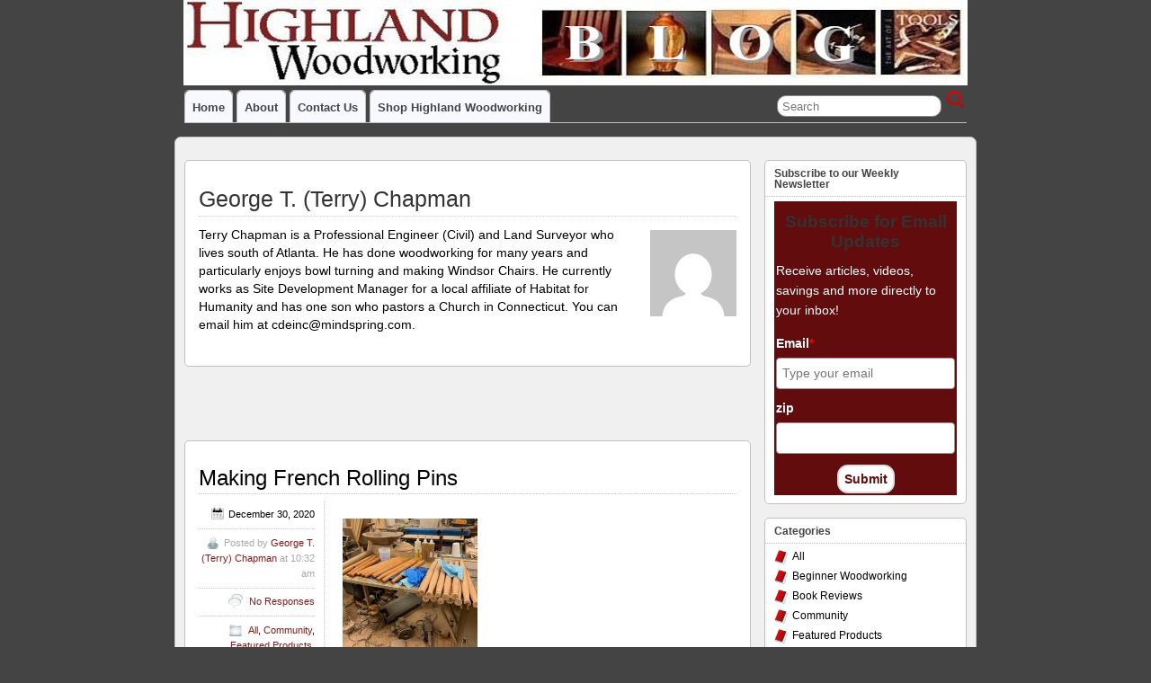

--- FILE ---
content_type: text/html; charset=UTF-8
request_url: https://blog.woodworkingtooltips.com/author/terrychapman/
body_size: 116684
content:
<!DOCTYPE html>
<!--[if IE 6]> <html id="ie6" lang="en-US"> <![endif]-->
<!--[if IE 7]> <html id="ie7" lang="en-US"> <![endif]-->
<!--[if IE 8]> <html id="ie8" lang="en-US"> <![endif]-->
<!--[if !(IE 6) | !(IE 7) | !(IE 8)]><!--> <html lang="en-US"> <!--<![endif]-->

<head>
	<meta charset="UTF-8" />
	<link rel="pingback" href="https://woodworkingtooltips.com/xmlrpc.php" />

<meta name="viewport" content="width=device-width, initial-scale=1.0">
<meta http-equiv="X-UA-Compatible" content="IE=edge,chrome=1">
<meta name="HandheldFriendly" content="true">
<link rel='shortcut icon' href='//blog.woodworkingtooltips.com/wp-content/uploads/2016/04/favicon.jpg' />
	<!--[if lt IE 9]>
	<script src="https://woodworkingtooltips.com/wp-content/themes/suffusion-4.5.1/scripts/html5.js" type="text/javascript"></script>
	<![endif]-->
<title>George T. (Terry) Chapman &#8211; Highland Woodworking Blog</title>
<meta name='robots' content='max-image-preview:large' />
<link rel='dns-prefetch' href='//woodworkingtooltips.com' />
<link rel='dns-prefetch' href='//assets.pinterest.com' />
<link rel="alternate" type="application/rss+xml" title="Highland Woodworking Blog &raquo; Feed" href="https://woodworkingtooltips.com/feed/" />
<link rel="alternate" type="application/rss+xml" title="Highland Woodworking Blog &raquo; Comments Feed" href="https://woodworkingtooltips.com/comments/feed/" />
<link rel="alternate" type="application/rss+xml" title="Highland Woodworking Blog &raquo; Posts by George T. (Terry) Chapman Feed" href="https://woodworkingtooltips.com/author/terrychapman/feed/" />
<script type="text/javascript">
/* <![CDATA[ */
window._wpemojiSettings = {"baseUrl":"https:\/\/s.w.org\/images\/core\/emoji\/14.0.0\/72x72\/","ext":".png","svgUrl":"https:\/\/s.w.org\/images\/core\/emoji\/14.0.0\/svg\/","svgExt":".svg","source":{"concatemoji":"https:\/\/woodworkingtooltips.com\/wp-includes\/js\/wp-emoji-release.min.js?ver=6.4.7"}};
/*! This file is auto-generated */
!function(i,n){var o,s,e;function c(e){try{var t={supportTests:e,timestamp:(new Date).valueOf()};sessionStorage.setItem(o,JSON.stringify(t))}catch(e){}}function p(e,t,n){e.clearRect(0,0,e.canvas.width,e.canvas.height),e.fillText(t,0,0);var t=new Uint32Array(e.getImageData(0,0,e.canvas.width,e.canvas.height).data),r=(e.clearRect(0,0,e.canvas.width,e.canvas.height),e.fillText(n,0,0),new Uint32Array(e.getImageData(0,0,e.canvas.width,e.canvas.height).data));return t.every(function(e,t){return e===r[t]})}function u(e,t,n){switch(t){case"flag":return n(e,"\ud83c\udff3\ufe0f\u200d\u26a7\ufe0f","\ud83c\udff3\ufe0f\u200b\u26a7\ufe0f")?!1:!n(e,"\ud83c\uddfa\ud83c\uddf3","\ud83c\uddfa\u200b\ud83c\uddf3")&&!n(e,"\ud83c\udff4\udb40\udc67\udb40\udc62\udb40\udc65\udb40\udc6e\udb40\udc67\udb40\udc7f","\ud83c\udff4\u200b\udb40\udc67\u200b\udb40\udc62\u200b\udb40\udc65\u200b\udb40\udc6e\u200b\udb40\udc67\u200b\udb40\udc7f");case"emoji":return!n(e,"\ud83e\udef1\ud83c\udffb\u200d\ud83e\udef2\ud83c\udfff","\ud83e\udef1\ud83c\udffb\u200b\ud83e\udef2\ud83c\udfff")}return!1}function f(e,t,n){var r="undefined"!=typeof WorkerGlobalScope&&self instanceof WorkerGlobalScope?new OffscreenCanvas(300,150):i.createElement("canvas"),a=r.getContext("2d",{willReadFrequently:!0}),o=(a.textBaseline="top",a.font="600 32px Arial",{});return e.forEach(function(e){o[e]=t(a,e,n)}),o}function t(e){var t=i.createElement("script");t.src=e,t.defer=!0,i.head.appendChild(t)}"undefined"!=typeof Promise&&(o="wpEmojiSettingsSupports",s=["flag","emoji"],n.supports={everything:!0,everythingExceptFlag:!0},e=new Promise(function(e){i.addEventListener("DOMContentLoaded",e,{once:!0})}),new Promise(function(t){var n=function(){try{var e=JSON.parse(sessionStorage.getItem(o));if("object"==typeof e&&"number"==typeof e.timestamp&&(new Date).valueOf()<e.timestamp+604800&&"object"==typeof e.supportTests)return e.supportTests}catch(e){}return null}();if(!n){if("undefined"!=typeof Worker&&"undefined"!=typeof OffscreenCanvas&&"undefined"!=typeof URL&&URL.createObjectURL&&"undefined"!=typeof Blob)try{var e="postMessage("+f.toString()+"("+[JSON.stringify(s),u.toString(),p.toString()].join(",")+"));",r=new Blob([e],{type:"text/javascript"}),a=new Worker(URL.createObjectURL(r),{name:"wpTestEmojiSupports"});return void(a.onmessage=function(e){c(n=e.data),a.terminate(),t(n)})}catch(e){}c(n=f(s,u,p))}t(n)}).then(function(e){for(var t in e)n.supports[t]=e[t],n.supports.everything=n.supports.everything&&n.supports[t],"flag"!==t&&(n.supports.everythingExceptFlag=n.supports.everythingExceptFlag&&n.supports[t]);n.supports.everythingExceptFlag=n.supports.everythingExceptFlag&&!n.supports.flag,n.DOMReady=!1,n.readyCallback=function(){n.DOMReady=!0}}).then(function(){return e}).then(function(){var e;n.supports.everything||(n.readyCallback(),(e=n.source||{}).concatemoji?t(e.concatemoji):e.wpemoji&&e.twemoji&&(t(e.twemoji),t(e.wpemoji)))}))}((window,document),window._wpemojiSettings);
/* ]]> */
</script>
<style id='wp-emoji-styles-inline-css' type='text/css'>

	img.wp-smiley, img.emoji {
		display: inline !important;
		border: none !important;
		box-shadow: none !important;
		height: 1em !important;
		width: 1em !important;
		margin: 0 0.07em !important;
		vertical-align: -0.1em !important;
		background: none !important;
		padding: 0 !important;
	}
</style>
<link rel='stylesheet' id='wp-block-library-css' href='https://woodworkingtooltips.com/wp-includes/css/dist/block-library/style.min.css?ver=6.4.7' type='text/css' media='all' />
<link rel='stylesheet' id='activecampaign-form-block-css' href='https://woodworkingtooltips.com/wp-content/plugins/activecampaign-subscription-forms/activecampaign-form-block/build/style-index.css?ver=1711551833' type='text/css' media='all' />
<style id='classic-theme-styles-inline-css' type='text/css'>
/*! This file is auto-generated */
.wp-block-button__link{color:#fff;background-color:#32373c;border-radius:9999px;box-shadow:none;text-decoration:none;padding:calc(.667em + 2px) calc(1.333em + 2px);font-size:1.125em}.wp-block-file__button{background:#32373c;color:#fff;text-decoration:none}
</style>
<style id='global-styles-inline-css' type='text/css'>
body{--wp--preset--color--black: #000000;--wp--preset--color--cyan-bluish-gray: #abb8c3;--wp--preset--color--white: #ffffff;--wp--preset--color--pale-pink: #f78da7;--wp--preset--color--vivid-red: #cf2e2e;--wp--preset--color--luminous-vivid-orange: #ff6900;--wp--preset--color--luminous-vivid-amber: #fcb900;--wp--preset--color--light-green-cyan: #7bdcb5;--wp--preset--color--vivid-green-cyan: #00d084;--wp--preset--color--pale-cyan-blue: #8ed1fc;--wp--preset--color--vivid-cyan-blue: #0693e3;--wp--preset--color--vivid-purple: #9b51e0;--wp--preset--gradient--vivid-cyan-blue-to-vivid-purple: linear-gradient(135deg,rgba(6,147,227,1) 0%,rgb(155,81,224) 100%);--wp--preset--gradient--light-green-cyan-to-vivid-green-cyan: linear-gradient(135deg,rgb(122,220,180) 0%,rgb(0,208,130) 100%);--wp--preset--gradient--luminous-vivid-amber-to-luminous-vivid-orange: linear-gradient(135deg,rgba(252,185,0,1) 0%,rgba(255,105,0,1) 100%);--wp--preset--gradient--luminous-vivid-orange-to-vivid-red: linear-gradient(135deg,rgba(255,105,0,1) 0%,rgb(207,46,46) 100%);--wp--preset--gradient--very-light-gray-to-cyan-bluish-gray: linear-gradient(135deg,rgb(238,238,238) 0%,rgb(169,184,195) 100%);--wp--preset--gradient--cool-to-warm-spectrum: linear-gradient(135deg,rgb(74,234,220) 0%,rgb(151,120,209) 20%,rgb(207,42,186) 40%,rgb(238,44,130) 60%,rgb(251,105,98) 80%,rgb(254,248,76) 100%);--wp--preset--gradient--blush-light-purple: linear-gradient(135deg,rgb(255,206,236) 0%,rgb(152,150,240) 100%);--wp--preset--gradient--blush-bordeaux: linear-gradient(135deg,rgb(254,205,165) 0%,rgb(254,45,45) 50%,rgb(107,0,62) 100%);--wp--preset--gradient--luminous-dusk: linear-gradient(135deg,rgb(255,203,112) 0%,rgb(199,81,192) 50%,rgb(65,88,208) 100%);--wp--preset--gradient--pale-ocean: linear-gradient(135deg,rgb(255,245,203) 0%,rgb(182,227,212) 50%,rgb(51,167,181) 100%);--wp--preset--gradient--electric-grass: linear-gradient(135deg,rgb(202,248,128) 0%,rgb(113,206,126) 100%);--wp--preset--gradient--midnight: linear-gradient(135deg,rgb(2,3,129) 0%,rgb(40,116,252) 100%);--wp--preset--font-size--small: 13px;--wp--preset--font-size--medium: 20px;--wp--preset--font-size--large: 36px;--wp--preset--font-size--x-large: 42px;--wp--preset--spacing--20: 0.44rem;--wp--preset--spacing--30: 0.67rem;--wp--preset--spacing--40: 1rem;--wp--preset--spacing--50: 1.5rem;--wp--preset--spacing--60: 2.25rem;--wp--preset--spacing--70: 3.38rem;--wp--preset--spacing--80: 5.06rem;--wp--preset--shadow--natural: 6px 6px 9px rgba(0, 0, 0, 0.2);--wp--preset--shadow--deep: 12px 12px 50px rgba(0, 0, 0, 0.4);--wp--preset--shadow--sharp: 6px 6px 0px rgba(0, 0, 0, 0.2);--wp--preset--shadow--outlined: 6px 6px 0px -3px rgba(255, 255, 255, 1), 6px 6px rgba(0, 0, 0, 1);--wp--preset--shadow--crisp: 6px 6px 0px rgba(0, 0, 0, 1);}:where(.is-layout-flex){gap: 0.5em;}:where(.is-layout-grid){gap: 0.5em;}body .is-layout-flow > .alignleft{float: left;margin-inline-start: 0;margin-inline-end: 2em;}body .is-layout-flow > .alignright{float: right;margin-inline-start: 2em;margin-inline-end: 0;}body .is-layout-flow > .aligncenter{margin-left: auto !important;margin-right: auto !important;}body .is-layout-constrained > .alignleft{float: left;margin-inline-start: 0;margin-inline-end: 2em;}body .is-layout-constrained > .alignright{float: right;margin-inline-start: 2em;margin-inline-end: 0;}body .is-layout-constrained > .aligncenter{margin-left: auto !important;margin-right: auto !important;}body .is-layout-constrained > :where(:not(.alignleft):not(.alignright):not(.alignfull)){max-width: var(--wp--style--global--content-size);margin-left: auto !important;margin-right: auto !important;}body .is-layout-constrained > .alignwide{max-width: var(--wp--style--global--wide-size);}body .is-layout-flex{display: flex;}body .is-layout-flex{flex-wrap: wrap;align-items: center;}body .is-layout-flex > *{margin: 0;}body .is-layout-grid{display: grid;}body .is-layout-grid > *{margin: 0;}:where(.wp-block-columns.is-layout-flex){gap: 2em;}:where(.wp-block-columns.is-layout-grid){gap: 2em;}:where(.wp-block-post-template.is-layout-flex){gap: 1.25em;}:where(.wp-block-post-template.is-layout-grid){gap: 1.25em;}.has-black-color{color: var(--wp--preset--color--black) !important;}.has-cyan-bluish-gray-color{color: var(--wp--preset--color--cyan-bluish-gray) !important;}.has-white-color{color: var(--wp--preset--color--white) !important;}.has-pale-pink-color{color: var(--wp--preset--color--pale-pink) !important;}.has-vivid-red-color{color: var(--wp--preset--color--vivid-red) !important;}.has-luminous-vivid-orange-color{color: var(--wp--preset--color--luminous-vivid-orange) !important;}.has-luminous-vivid-amber-color{color: var(--wp--preset--color--luminous-vivid-amber) !important;}.has-light-green-cyan-color{color: var(--wp--preset--color--light-green-cyan) !important;}.has-vivid-green-cyan-color{color: var(--wp--preset--color--vivid-green-cyan) !important;}.has-pale-cyan-blue-color{color: var(--wp--preset--color--pale-cyan-blue) !important;}.has-vivid-cyan-blue-color{color: var(--wp--preset--color--vivid-cyan-blue) !important;}.has-vivid-purple-color{color: var(--wp--preset--color--vivid-purple) !important;}.has-black-background-color{background-color: var(--wp--preset--color--black) !important;}.has-cyan-bluish-gray-background-color{background-color: var(--wp--preset--color--cyan-bluish-gray) !important;}.has-white-background-color{background-color: var(--wp--preset--color--white) !important;}.has-pale-pink-background-color{background-color: var(--wp--preset--color--pale-pink) !important;}.has-vivid-red-background-color{background-color: var(--wp--preset--color--vivid-red) !important;}.has-luminous-vivid-orange-background-color{background-color: var(--wp--preset--color--luminous-vivid-orange) !important;}.has-luminous-vivid-amber-background-color{background-color: var(--wp--preset--color--luminous-vivid-amber) !important;}.has-light-green-cyan-background-color{background-color: var(--wp--preset--color--light-green-cyan) !important;}.has-vivid-green-cyan-background-color{background-color: var(--wp--preset--color--vivid-green-cyan) !important;}.has-pale-cyan-blue-background-color{background-color: var(--wp--preset--color--pale-cyan-blue) !important;}.has-vivid-cyan-blue-background-color{background-color: var(--wp--preset--color--vivid-cyan-blue) !important;}.has-vivid-purple-background-color{background-color: var(--wp--preset--color--vivid-purple) !important;}.has-black-border-color{border-color: var(--wp--preset--color--black) !important;}.has-cyan-bluish-gray-border-color{border-color: var(--wp--preset--color--cyan-bluish-gray) !important;}.has-white-border-color{border-color: var(--wp--preset--color--white) !important;}.has-pale-pink-border-color{border-color: var(--wp--preset--color--pale-pink) !important;}.has-vivid-red-border-color{border-color: var(--wp--preset--color--vivid-red) !important;}.has-luminous-vivid-orange-border-color{border-color: var(--wp--preset--color--luminous-vivid-orange) !important;}.has-luminous-vivid-amber-border-color{border-color: var(--wp--preset--color--luminous-vivid-amber) !important;}.has-light-green-cyan-border-color{border-color: var(--wp--preset--color--light-green-cyan) !important;}.has-vivid-green-cyan-border-color{border-color: var(--wp--preset--color--vivid-green-cyan) !important;}.has-pale-cyan-blue-border-color{border-color: var(--wp--preset--color--pale-cyan-blue) !important;}.has-vivid-cyan-blue-border-color{border-color: var(--wp--preset--color--vivid-cyan-blue) !important;}.has-vivid-purple-border-color{border-color: var(--wp--preset--color--vivid-purple) !important;}.has-vivid-cyan-blue-to-vivid-purple-gradient-background{background: var(--wp--preset--gradient--vivid-cyan-blue-to-vivid-purple) !important;}.has-light-green-cyan-to-vivid-green-cyan-gradient-background{background: var(--wp--preset--gradient--light-green-cyan-to-vivid-green-cyan) !important;}.has-luminous-vivid-amber-to-luminous-vivid-orange-gradient-background{background: var(--wp--preset--gradient--luminous-vivid-amber-to-luminous-vivid-orange) !important;}.has-luminous-vivid-orange-to-vivid-red-gradient-background{background: var(--wp--preset--gradient--luminous-vivid-orange-to-vivid-red) !important;}.has-very-light-gray-to-cyan-bluish-gray-gradient-background{background: var(--wp--preset--gradient--very-light-gray-to-cyan-bluish-gray) !important;}.has-cool-to-warm-spectrum-gradient-background{background: var(--wp--preset--gradient--cool-to-warm-spectrum) !important;}.has-blush-light-purple-gradient-background{background: var(--wp--preset--gradient--blush-light-purple) !important;}.has-blush-bordeaux-gradient-background{background: var(--wp--preset--gradient--blush-bordeaux) !important;}.has-luminous-dusk-gradient-background{background: var(--wp--preset--gradient--luminous-dusk) !important;}.has-pale-ocean-gradient-background{background: var(--wp--preset--gradient--pale-ocean) !important;}.has-electric-grass-gradient-background{background: var(--wp--preset--gradient--electric-grass) !important;}.has-midnight-gradient-background{background: var(--wp--preset--gradient--midnight) !important;}.has-small-font-size{font-size: var(--wp--preset--font-size--small) !important;}.has-medium-font-size{font-size: var(--wp--preset--font-size--medium) !important;}.has-large-font-size{font-size: var(--wp--preset--font-size--large) !important;}.has-x-large-font-size{font-size: var(--wp--preset--font-size--x-large) !important;}
.wp-block-navigation a:where(:not(.wp-element-button)){color: inherit;}
:where(.wp-block-post-template.is-layout-flex){gap: 1.25em;}:where(.wp-block-post-template.is-layout-grid){gap: 1.25em;}
:where(.wp-block-columns.is-layout-flex){gap: 2em;}:where(.wp-block-columns.is-layout-grid){gap: 2em;}
.wp-block-pullquote{font-size: 1.5em;line-height: 1.6;}
</style>
<link rel='stylesheet' id='pntrst_stylesheet-css' href='https://woodworkingtooltips.com/wp-content/plugins/bws-pinterest/css/style.css?ver=1.1.7' type='text/css' media='all' />
<link rel='stylesheet' id='fcbkbttn_icon-css' href='https://woodworkingtooltips.com/wp-content/plugins/facebook-button-plugin/css/icon.css?ver=6.4.7' type='text/css' media='all' />
<link rel='stylesheet' id='fcbkbttn_stylesheet-css' href='https://woodworkingtooltips.com/wp-content/plugins/facebook-button-plugin/css/style.css?ver=6.4.7' type='text/css' media='all' />
<link rel='stylesheet' id='rotatingtweets-css' href='https://woodworkingtooltips.com/wp-content/plugins/rotatingtweets/css/style.css?ver=6.4.7' type='text/css' media='all' />
<link rel='stylesheet' id='twttr_stylesheet-css' href='https://woodworkingtooltips.com/wp-content/plugins/twitter-plugin/css/style.css?ver=6.4.7' type='text/css' media='all' />
<link rel='stylesheet' id='suffusion-theme-css' href='https://woodworkingtooltips.com/wp-content/themes/suffusion-4.5.1/style.css?ver=4.5.1' type='text/css' media='all' />
<link rel='stylesheet' id='suffusion-theme-skin-1-css' href='https://woodworkingtooltips.com/wp-content/themes/suffusion-4.5.1/skins/light-theme-red/skin.css?ver=4.5.1' type='text/css' media='all' />
<!--[if !IE]>--><link rel='stylesheet' id='suffusion-rounded-css' href='https://woodworkingtooltips.com/wp-content/themes/suffusion-4.5.1/rounded-corners.css?ver=4.5.1' type='text/css' media='all' />
<!--<![endif]-->
<!--[if gt IE 8]><link rel='stylesheet' id='suffusion-rounded-css' href='https://woodworkingtooltips.com/wp-content/themes/suffusion-4.5.1/rounded-corners.css?ver=4.5.1' type='text/css' media='all' />
<![endif]-->
<!--[if lt IE 8]><link rel='stylesheet' id='suffusion-ie-css' href='https://woodworkingtooltips.com/wp-content/themes/suffusion-4.5.1/ie-fix.css?ver=4.5.1' type='text/css' media='all' />
<![endif]-->
<link rel='stylesheet' id='suffusion-generated-css' href='https://woodworkingtooltips.com/wp-content/uploads/suffusion/custom-styles.css?ver=4.5.1' type='text/css' media='all' />
<script type="text/javascript" src="https://woodworkingtooltips.com/wp-includes/js/jquery/jquery.min.js?ver=3.7.1" id="jquery-core-js"></script>
<script type="text/javascript" src="https://woodworkingtooltips.com/wp-includes/js/jquery/jquery-migrate.min.js?ver=3.4.1" id="jquery-migrate-js"></script>
<script type="text/javascript" src="https://woodworkingtooltips.com/wp-content/plugins/facebook-button-plugin/js/script.js?ver=6.4.7" id="fcbkbttn_script-js"></script>
<script type="text/javascript" src="https://woodworkingtooltips.com/wp-content/themes/suffusion-4.5.1/scripts/jquery.cycle.all.min.js" id="suffusion-jquery-cycle-js"></script>
<script type="text/javascript" id="suffusion-js-extra">
/* <![CDATA[ */
var Suffusion_JS = {"wrapper_width_type_page_template_1l_sidebar_php":"fixed","wrapper_max_width_page_template_1l_sidebar_php":"1200","wrapper_min_width_page_template_1l_sidebar_php":"600","wrapper_orig_width_page_template_1l_sidebar_php":"75","wrapper_width_type_page_template_1r_sidebar_php":"fixed","wrapper_max_width_page_template_1r_sidebar_php":"1200","wrapper_min_width_page_template_1r_sidebar_php":"600","wrapper_orig_width_page_template_1r_sidebar_php":"75","wrapper_width_type_page_template_1l1r_sidebar_php":"fixed","wrapper_max_width_page_template_1l1r_sidebar_php":"1200","wrapper_min_width_page_template_1l1r_sidebar_php":"600","wrapper_orig_width_page_template_1l1r_sidebar_php":"75","wrapper_width_type_page_template_2l_sidebars_php":"fixed","wrapper_max_width_page_template_2l_sidebars_php":"1200","wrapper_min_width_page_template_2l_sidebars_php":"600","wrapper_orig_width_page_template_2l_sidebars_php":"75","wrapper_width_type_page_template_2r_sidebars_php":"fixed","wrapper_max_width_page_template_2r_sidebars_php":"1200","wrapper_min_width_page_template_2r_sidebars_php":"600","wrapper_orig_width_page_template_2r_sidebars_php":"75","wrapper_width_type":"fixed","wrapper_max_width":"1200","wrapper_min_width":"600","wrapper_orig_width":"75","wrapper_width_type_page_template_no_sidebars_php":"fixed","wrapper_max_width_page_template_no_sidebars_php":"1200","wrapper_min_width_page_template_no_sidebars_php":"600","wrapper_orig_width_page_template_no_sidebars_php":"75","suf_featured_interval":"6000","suf_featured_transition_speed":"1000","suf_featured_fx":"fade","suf_featured_pause":"Pause","suf_featured_resume":"Resume","suf_featured_sync":"0","suf_featured_pager_style":"numbers","suf_nav_delay":"500","suf_nav_effect":"fade","suf_navt_delay":"500","suf_navt_effect":"fade","suf_jq_masonry_enabled":"disabled","suf_fix_aspect_ratio":"preserve","suf_show_drop_caps":""};
/* ]]> */
</script>
<script type="text/javascript" src="https://woodworkingtooltips.com/wp-content/themes/suffusion-4.5.1/scripts/suffusion.js?ver=4.5.1" id="suffusion-js"></script>
<link rel="https://api.w.org/" href="https://woodworkingtooltips.com/wp-json/" /><link rel="alternate" type="application/json" href="https://woodworkingtooltips.com/wp-json/wp/v2/users/3" /><link rel="EditURI" type="application/rsd+xml" title="RSD" href="https://woodworkingtooltips.com/xmlrpc.php?rsd" />
<style data-context="foundation-flickity-css">/*! Flickity v2.0.2
http://flickity.metafizzy.co
---------------------------------------------- */.flickity-enabled{position:relative}.flickity-enabled:focus{outline:0}.flickity-viewport{overflow:hidden;position:relative;height:100%}.flickity-slider{position:absolute;width:100%;height:100%}.flickity-enabled.is-draggable{-webkit-tap-highlight-color:transparent;tap-highlight-color:transparent;-webkit-user-select:none;-moz-user-select:none;-ms-user-select:none;user-select:none}.flickity-enabled.is-draggable .flickity-viewport{cursor:move;cursor:-webkit-grab;cursor:grab}.flickity-enabled.is-draggable .flickity-viewport.is-pointer-down{cursor:-webkit-grabbing;cursor:grabbing}.flickity-prev-next-button{position:absolute;top:50%;width:44px;height:44px;border:none;border-radius:50%;background:#fff;background:hsla(0,0%,100%,.75);cursor:pointer;-webkit-transform:translateY(-50%);transform:translateY(-50%)}.flickity-prev-next-button:hover{background:#fff}.flickity-prev-next-button:focus{outline:0;box-shadow:0 0 0 5px #09f}.flickity-prev-next-button:active{opacity:.6}.flickity-prev-next-button.previous{left:10px}.flickity-prev-next-button.next{right:10px}.flickity-rtl .flickity-prev-next-button.previous{left:auto;right:10px}.flickity-rtl .flickity-prev-next-button.next{right:auto;left:10px}.flickity-prev-next-button:disabled{opacity:.3;cursor:auto}.flickity-prev-next-button svg{position:absolute;left:20%;top:20%;width:60%;height:60%}.flickity-prev-next-button .arrow{fill:#333}.flickity-page-dots{position:absolute;width:100%;bottom:-25px;padding:0;margin:0;list-style:none;text-align:center;line-height:1}.flickity-rtl .flickity-page-dots{direction:rtl}.flickity-page-dots .dot{display:inline-block;width:10px;height:10px;margin:0 8px;background:#333;border-radius:50%;opacity:.25;cursor:pointer}.flickity-page-dots .dot.is-selected{opacity:1}</style><style data-context="foundation-slideout-css">.slideout-menu{position:fixed;left:0;top:0;bottom:0;right:auto;z-index:0;width:256px;overflow-y:auto;-webkit-overflow-scrolling:touch;display:none}.slideout-menu.pushit-right{left:auto;right:0}.slideout-panel{position:relative;z-index:1;will-change:transform}.slideout-open,.slideout-open .slideout-panel,.slideout-open body{overflow:hidden}.slideout-open .slideout-menu{display:block}.pushit{display:none}</style><!-- Start Additional Feeds -->
<!-- End Additional Feeds -->
		<!-- Custom CSS styles defined in options -->
		<style type="text/css">
			/* <![CDATA[ */
#text-6{
background-color:#ede9e2;
}			/* ]]> */
		</style>
		<!-- /Custom CSS styles defined in options -->
<!-- location header -->
<!-- Start Google Analytics -->
<!-- Google tag (gtag.js) --> <script async src="https://www.googletagmanager.com/gtag/js?id=AW-1072387498 "></script> <script> window.dataLayer = window.dataLayer || []; function gtag(){dataLayer.push(arguments);} gtag('js', new Date()); gtag('config', 'AW-1072387498'); </script>
<!-- End Google Analytics -->
<link rel="icon" href="https://woodworkingtooltips.com/wp-content/uploads/2022/02/hw.ico" sizes="32x32" />
<link rel="icon" href="https://woodworkingtooltips.com/wp-content/uploads/2022/02/hw.ico" sizes="192x192" />
<link rel="apple-touch-icon" href="https://woodworkingtooltips.com/wp-content/uploads/2022/02/hw.ico" />
<meta name="msapplication-TileImage" content="https://woodworkingtooltips.com/wp-content/uploads/2022/02/hw.ico" />
<style>.ios7.web-app-mode.has-fixed header{ background-color: rgba(102,0,0,.88);}</style></head>

<body class="archive author author-terrychapman author-3 light-theme-red suffusion-custom preset-custompx device-desktop">
    				<div id="header-container" class="custom-header fix">
			<div class='col-control fix'>
	<header id="header" class="fix">
			<h1 class="blogtitle hidden"><a href="https://woodworkingtooltips.com">Highland Woodworking Blog</a></h1>
		<div class="description hidden">Helping you become a better woodworker</div>
    </header><!-- /header -->
 	<nav id="nav" class="tab fix">
		<div class='col-control left'>
	<!-- right-header-widgets -->
	<div id="right-header-widgets" class="warea">
	
<form method="get" class="searchform " action="https://woodworkingtooltips.com/">
	<input type="text" name="s" class="searchfield"
			placeholder="Search"
			/>
	<input type="submit" class="searchsubmit" value="" name="searchsubmit" />
</form>
	</div>
	<!-- /right-header-widgets -->
<ul class='sf-menu'>

					<li ><a href='https://woodworkingtooltips.com'>Home</a></li><li class="page_item page-item-2"><a href="https://woodworkingtooltips.com/about/">About</a></li>
<li class="page_item page-item-8"><a href="https://woodworkingtooltips.com/contact-us/">Contact Us</a></li>
<li><a href="http://www.highlandwoodworking.com" rel="me noopener"  target="_blank">Shop Highland Woodworking</a></li>

</ul>
		</div><!-- /col-control -->
	</nav><!-- /nav -->
			</div>
		</div><!-- //#header-container -->
		<div id="wrapper" class="fix">
					<div id="container" class="fix">
				
    <div id="main-col">
      <div id="content" class="hfeed">
		<section id="author-profile-terrychapman" class="author-profile author-even post fix">
			<header class="post-header">
				<h2 class="author-title">George T. (Terry) Chapman</h2>
			</header>
			<div class="author-description">
<img alt='' src='https://secure.gravatar.com/avatar/fba2f751db14974c1b9e195b6e4e2e36?s=96&#038;d=mm&#038;r=g' srcset='https://secure.gravatar.com/avatar/fba2f751db14974c1b9e195b6e4e2e36?s=192&#038;d=mm&#038;r=g 2x' class='avatar avatar-96 photo' height='96' width='96' decoding='async'/>
<p class="author-bio fix">
Terry Chapman is a Professional Engineer (Civil) and Land Surveyor who lives south of Atlanta.  He has done woodworking for many years and particularly enjoys bowl turning and making Windsor Chairs.  He currently works as Site Development Manager for a local affiliate of Habitat for Humanity and has one son who pastors a Church in Connecticut.   You can email him at cdeinc@mindspring.com.
</p><!-- /.author-bio -->
</div><!-- /.author-description -->
		</section><!-- /.author-profile -->
<div class="fcbkbttn_buttons_block fcbkbttn_arhiv" id="fcbkbttn_left"><div class="fcbkbttn_like "><fb:like href="https://woodworkingtooltips.com/author/terrychapman" action="like" colorscheme="light" layout="button_count"  size="small"></fb:like></div><div class="fb-share-button  " data-href="https://woodworkingtooltips.com/author/terrychapman" data-type="button_count" data-size="small"></div></div>	<article class="full-content post-17296 post type-post status-publish format-standard has-post-thumbnail hentry category-all category-community-2 category-woodworking-featured-products category-woodturning-2 category-woodworking-2 category-woodworking-projects category-woodworking-tips tag-community tag-rolling-pin tag-woodturning tag-woodworking-projects category-564-id category-547-id category-4-id category-565-id category-545-id category-1520-id category-1-id post-seq-1 post-parity-odd meta-position-left-pullout fix" id="post-17296">
<header class='post-header title-container fix'>
	<div class="title">
		<h2 class="posttitle"><a href='https://woodworkingtooltips.com/2020/12/french-rolling-pins/' class='entry-title' rel='bookmark' title='Making French Rolling Pins' >Making French Rolling Pins</a></h2>
	</div><!-- /.title -->
		<div class="date"><span class="month">Dec</span> <span
			class="day">30</span><span class="year">2020</span></div>
	</header><!-- /.title-container -->
	<span class='post-format-icon'>&nbsp;</span><span class='updated' title='2020-12-30T10:32:19-05:00'></span>	<div class="entry-container fix">
		<div class="entry entry-content fix">
<div class='left-thumbnail'><img width="150" height="150" src="https://woodworkingtooltips.com/wp-content/uploads/2020/12/IMG_1019-e1608835650938-150x150.jpeg" class="attachment-thumbnail size-thumbnail wp-post-image" alt="" decoding="async" srcset="https://woodworkingtooltips.com/wp-content/uploads/2020/12/IMG_1019-e1608835650938-150x150.jpeg 150w, https://woodworkingtooltips.com/wp-content/uploads/2020/12/IMG_1019-e1608835650938-144x144.jpeg 144w, https://woodworkingtooltips.com/wp-content/uploads/2020/12/IMG_1019-e1608835650938-96x96.jpeg 96w, https://woodworkingtooltips.com/wp-content/uploads/2020/12/IMG_1019-e1608835650938-24x24.jpeg 24w, https://woodworkingtooltips.com/wp-content/uploads/2020/12/IMG_1019-e1608835650938-36x36.jpeg 36w, https://woodworkingtooltips.com/wp-content/uploads/2020/12/IMG_1019-e1608835650938-48x48.jpeg 48w, https://woodworkingtooltips.com/wp-content/uploads/2020/12/IMG_1019-e1608835650938-64x64.jpeg 64w" sizes="(max-width: 150px) 100vw, 150px" /></div><div class="fcbkbttn_buttons_block" id="fcbkbttn_left"><div class="fcbkbttn_like "><fb:like href="https://woodworkingtooltips.com/2020/12/french-rolling-pins/" action="like" colorscheme="light" layout="button_count"  size="small"></fb:like></div><div class="fb-share-button  " data-href="https://woodworkingtooltips.com/2020/12/french-rolling-pins/" data-type="button_count" data-size="small"></div></div><div class="twttr_buttons"><div class="twttr_twitter">
					<a href="http://twitter.com/share?text=Making+French+Rolling+Pins" class="twitter-share-button" data-via="" data-hashtags=""  data-size="default" data-url="https://woodworkingtooltips.com/2020/12/french-rolling-pins/"  data-related="" target="_blank">Tweet</a>
				</div></div><div class="pntrst_main_before_after"><div class="pntrst-button-wrap">
							<a data-pin-do="buttonBookmark" data-pin-custom="" href="https://www.pinterest.com/pin/create/button/"><img decoding="async" data-pin-nopin="1" class="pntrst-custom-pin" src="https://woodworkingtooltips.com/wp-content/plugins/bws-pinterest/images/pin.png" width="60"></a>
						</div></div>
<p>I have volunteered many years for a local Retirement Community/Children’s Home in my professional capacity as a Civil Engineer/Land Surveyor. I am also a Residential Contractor and a while back we needed a mantle piece over the fireplace. I bought a piece of 8/4 black walnut and when it turned out to be too wide for the mantle, I cut off a two inch strip and saved it in my shop.&nbsp;One day I was clicking around online and found a French style rolling pin. It occurred to me that my piece of walnut would work very nicely so I made a couple of rolling pins for gifts and they were well received. As it got closer to Christmas I realized there may be a sales opportunity to benefit the Children&#8217;s Village at the Retirement Community. I typed up a quick prospectus for the fundraising folks and sent it over with a clear offer to decline if they needed to.&nbsp;Well they jumped on it and it has been a rousing success. &nbsp;</p>



<div class="wp-block-image"><figure class="aligncenter is-resized"><img fetchpriority="high" decoding="async" src="https://woodworkingtooltips.com/wp-content/uploads/2020/12/IMG_0014-e1608835138108-768x1024.jpeg" alt="" class="wp-image-17298" width="220" height="294" srcset="https://woodworkingtooltips.com/wp-content/uploads/2020/12/IMG_0014-e1608835138108-768x1024.jpeg 768w, https://woodworkingtooltips.com/wp-content/uploads/2020/12/IMG_0014-e1608835138108-225x300.jpeg 225w, https://woodworkingtooltips.com/wp-content/uploads/2020/12/IMG_0014-e1608835138108.jpeg 960w" sizes="(max-width: 220px) 100vw, 220px" /><figcaption>The Walnut Mantle.  </figcaption></figure></div>



<p>I didn’t know how many I thought we might sell, but after an email blast and a Facebook post, we had orders for 8 in the first hour.&nbsp;By noon, we sold 41 and were thinking of cutting off Christmas orders. We ended up continuing, and as of December 24th, 2020 we are up to over 100 sold for a $28 minimum donation.&nbsp;There have been donations of $500 and with a matching grant in place the funds have turned into a significant amount for the children. It has been most gratifying.&nbsp;The marketing people came up with a card to include with the pins which has a picture of me in the shop, a sweet potato pie recipe from my teens in rural Georgia, and a pie crust recipe.   &nbsp;</p>



<figure class="wp-block-image"><img decoding="async" width="1024" height="768" src="https://woodworkingtooltips.com/wp-content/uploads/2020/12/IMG_1019-e1608835650938-1024x768.jpeg" alt="" class="wp-image-17301" srcset="https://woodworkingtooltips.com/wp-content/uploads/2020/12/IMG_1019-e1608835650938-1024x768.jpeg 1024w, https://woodworkingtooltips.com/wp-content/uploads/2020/12/IMG_1019-e1608835650938-300x225.jpeg 300w, https://woodworkingtooltips.com/wp-content/uploads/2020/12/IMG_1019-e1608835650938-768x576.jpeg 768w, https://woodworkingtooltips.com/wp-content/uploads/2020/12/IMG_1019-e1608835650938.jpeg 1280w" sizes="(max-width: 1024px) 100vw, 1024px" /></figure>



<p>During the annual review with my financial manager, I mentioned the campaign and she ordered 3.&nbsp;And then her company, (think big mega-bank), decided to offer them as gifts for some of their clients and ordered 20 more.&nbsp;To say I was thrilled is an understatement. &nbsp;</p>



<p>If you are not a baker, the pins are 22 inches long with the major diameter at 1.5 inches and a 4 inch taper to one inch at the ends.&nbsp;These pins are wonderful for making pie crusts and other baked goods.&nbsp;It is like driving a sports car rolling a pie crust with one of these dudes.&nbsp;</p>



<p>I make them from walnut and cherry, but I suppose you could make them from any hardwood.&nbsp;I buy 8/4 material and rip them to a square blank I can round on my lathe. I bought a new <a rel="noreferrer noopener" aria-label=" (opens in a new tab)" href="https://www.highlandwoodworking.com/crown34spindleroughinggouge.aspx" target="_blank">roughing gouge</a> and it has been an absolute joy to use. I round them with the gouge, set some depth grooves with <a href="https://www.highlandwoodworking.com/crown14partingtool.aspx">a parting tool </a>and calipers and then run them out quickly with the roughing gouge. After I get a batch shaped, I hook up the dust collector pipe at the lathe and set to work sanding. I shape with 80 grit, then step up to 150, 220 and then some nonwoven cloths and #0000 steel wool.&nbsp;I trim the ends and round them with<a href="https://www.highlandwoodworking.com/auriou9x10cabinetrasp.aspx"> my wood rasps </a>then a <a href="https://www.highlandwoodworking.com/mahoney16ozwalnutoilfinish.aspx">coat or two of Walnut Oil</a> on them for a finish.&nbsp;I bought 24 inch cardboard mailing tubes and they are on the way.  </p>



<p>I was surprised how much better I have gotten at spindle turning after knocking out nearly 100 of these things.&nbsp;The first few I did, I used an old light weight roughing gouge and had the lathe turning too slow.&nbsp;I was getting vibration in the center of the piece and it made a series of small divots all around the piece.&nbsp;I pulled out my new skew chisel  but I need more practice with a skew. Now I use the roughing gouge, the parting tool and the sandpapers and I can produce a rolling pin from start to finish in about 20 minutes.</p>



<div class="wp-block-image"><figure class="aligncenter"><img loading="lazy" decoding="async" width="727" height="1024" src="https://woodworkingtooltips.com/wp-content/uploads/2020/12/Photo-Rolling-Pins-727x1024.jpg" alt="" class="wp-image-17307" srcset="https://woodworkingtooltips.com/wp-content/uploads/2020/12/Photo-Rolling-Pins-727x1024.jpg 727w, https://woodworkingtooltips.com/wp-content/uploads/2020/12/Photo-Rolling-Pins-213x300.jpg 213w, https://woodworkingtooltips.com/wp-content/uploads/2020/12/Photo-Rolling-Pins-768x1081.jpg 768w" sizes="(max-width: 727px) 100vw, 727px" /></figure></div>



<p>What happiness to be able to do something I enjoy to support an institution that does as much good as this one does.&nbsp; Might want to give it a try. &nbsp;</p>
<div class="pntrst_main_before_after"></div>		</div><!--entry -->
<div class='meta-pullout meta-left-pullout'>
<ul>
<li class='fix'><span class='pullout-date'><span class='icon'>&nbsp;</span>December 30, 2020</span></li>
<li class='fix'><span class="author"><span class="icon">&nbsp;</span>Posted by <span class="vcard"><a href="https://woodworkingtooltips.com/author/terrychapman/" class="url fn" rel="author">George T. (Terry) Chapman</a></span> at 10:32 am</span></li>
<li class='fix'><span class='comments'><span class='icon'>&nbsp;</span> <a href="https://woodworkingtooltips.com/2020/12/french-rolling-pins/#respond">No Responses</a></span></li>
<li class='fix'><span class='category'><span class='icon'>&nbsp;</span> <a href="https://woodworkingtooltips.com/category/all/" rel="category tag">All</a>, <a href="https://woodworkingtooltips.com/category/community-2/" rel="category tag">Community</a>, <a href="https://woodworkingtooltips.com/category/woodworking-featured-products/" rel="category tag">Featured Products</a>, <a href="https://woodworkingtooltips.com/category/woodturning-2/" rel="category tag">Woodturning</a>, <a href="https://woodworkingtooltips.com/category/woodworking-2/" rel="category tag">Woodworking</a>, <a href="https://woodworkingtooltips.com/category/woodworking-projects/" rel="category tag">Woodworking Projects</a>, <a href="https://woodworkingtooltips.com/category/woodworking-tips/" rel="category tag">Woodworking Tips</a></span></li>
<li class='fix'><span class='tags tax'><span class='icon'>&nbsp;</span>Tagged with: <a href="https://woodworkingtooltips.com/tag/community/" rel="tag">community</a>, <a href="https://woodworkingtooltips.com/tag/rolling-pin/" rel="tag">rolling pin</a>, <a href="https://woodworkingtooltips.com/tag/woodturning/" rel="tag">woodturning</a>, <a href="https://woodworkingtooltips.com/tag/woodworking-projects/" rel="tag">woodworking projects</a></span></li>
</ul>
</div>
	</div><!-- .entry-container -->
<footer class="post-footer postdata fix">
</footer><!-- .post-footer -->
	</article><!--post -->
	<article class="full-content post-16947 post type-post status-publish format-standard hentry category-all category-woodworking-featured-products category-tool-tips category-woodworking-2 category-woodworking-tips tag-glue tag-hide-glue tag-liquid-hide-glue tag-woodworking-glues category-564-id category-4-id category-10-id category-545-id category-1-id post-seq-2 post-parity-even meta-position-left-pullout fix" id="post-16947">
<header class='post-header title-container fix'>
	<div class="title">
		<h2 class="posttitle"><a href='https://woodworkingtooltips.com/2020/04/marshmallows-and-hide-glue/' class='entry-title' rel='bookmark' title='Marshmallows and Hide Glue' >Marshmallows and Hide Glue</a></h2>
	</div><!-- /.title -->
		<div class="date"><span class="month">Apr</span> <span
			class="day">16</span><span class="year">2020</span></div>
	</header><!-- /.title-container -->
	<span class='post-format-icon'>&nbsp;</span><span class='updated' title='2020-04-16T10:00:56-04:00'></span>	<div class="entry-container fix">
		<div class="entry entry-content fix">
<div class="fcbkbttn_buttons_block" id="fcbkbttn_left">
<div class="fcbkbttn_like "><fb:like href="https://woodworkingtooltips.com/2020/04/marshmallows-and-hide-glue/" action="like" colorscheme="light" layout="button_count"  size="small"></fb:like></div>
<div class="fb-share-button  " data-href="https://woodworkingtooltips.com/2020/04/marshmallows-and-hide-glue/" data-type="button_count" data-size="small"></div>
</div>
<div class="twttr_buttons">
<div class="twttr_twitter">
					<a href="http://twitter.com/share?text=Marshmallows+and+Hide+Glue" class="twitter-share-button" data-via="" data-hashtags=""  data-size="default" data-url="https://woodworkingtooltips.com/2020/04/marshmallows-and-hide-glue/"  data-related="" target="_blank">Tweet</a>
				</div>
</div>
<div class="pntrst_main_before_after">
<div class="pntrst-button-wrap">
							<a data-pin-do="buttonBookmark" data-pin-custom="" href="https://www.pinterest.com/pin/create/button/"><img decoding="async" data-pin-nopin="1" class="pntrst-custom-pin" src="https://woodworkingtooltips.com/wp-content/plugins/bws-pinterest/images/pin.png" width="60"></a>
						</div>
</div>
<p>I subscribe to the New York Times (All the News That’s Fit to Print) Sunday only. It comes to my driveway and it is my habit to sit in the truck and read for about three hours. In the winter time, the seat is heated and in the summer it is cooled and I can listen to the radio if I want to. It’s actually the best seat in my house. About five weeks ago they published in the magazine section a recipe for making marshmallows at home.</p>
<p><div id="attachment_16960" style="width: 235px" class="wp-caption aligncenter"><a href="https://woodworkingtooltips.com/wp-content/uploads/2020/04/IMG_0622-e1586228636158.jpeg"><img loading="lazy" decoding="async" aria-describedby="caption-attachment-16960" class="size-medium wp-image-16960" src="https://woodworkingtooltips.com/wp-content/uploads/2020/04/IMG_0622-e1586228636158-225x300.jpeg" alt="" width="225" height="300" srcset="https://woodworkingtooltips.com/wp-content/uploads/2020/04/IMG_0622-e1586228636158-225x300.jpeg 225w, https://woodworkingtooltips.com/wp-content/uploads/2020/04/IMG_0622-e1586228636158.jpeg 480w" sizes="(max-width: 225px) 100vw, 225px" /></a><p id="caption-attachment-16960" class="wp-caption-text">New York Times Magazine</p></div></p>
<p>It seems homemade marshmallows are a thing — who knew?? You can flavor them up differently and some shops sell them at a premium along with custom cupcakes. I made up a batch, don’t ask me why, and they are delicious. Tender and much better than the bought kind, and well worth the trouble. If you never knew, they are made of sugar, corn syrup and gelatin. At the end you coat them with cornstarch and powdered sugar and they look just like the bought kind except they are bigger and square and overly tender. Highly recommended.</p>
<p>While I have been sitting out the virus at home with very little to do for the last week, I have been listening to <a href="https: www.wpatrickedwards.blogspot.com" target="_blank" rel="noopener noreferrer" data-wplink-url-error="true">W. Patrick Edwards</a> on his blog. He is an expert furniture conservator and has made his living for many years in the field.  His work is impressive to say the least. He manufactures and sells <a href="https://www.highlandwoodworking.com/oldbrownglue5oz.aspx">Old Brown Glue</a>, sold at Highland. For the last week or so, he has been reviewing videos he posted for Fine Woodworking Magazine on hide glue and its proper use.</p>
<p>Now, I have a <a href="https://www.highlandwoodworking.com/electricgluepot.aspx">Glue Pot</a> and some <a href="https://www.highlandwoodworking.com/boneglue1lb.aspx">Hide Glue granules</a> I bought a few years ago, but I really did not know how to use the stuff. I knew the theory of being able to release a hide glue joint with hot water because of my reading on violin making, a youthful dream. I bought a bottle of Edwards’ Old Brown Glue, a ready made hide glue for those without a glue pot. I finally broke it out the other week and actually heated the bottle in my glue pot. I used it to glue a piece of leather (irony?) onto my new shaving horse (more irony?!?). But here’s the connection to the marshmallows above. I began to get the same odor from the glue pot that I got from the marshmallow recipe. It’s the same stuff.</p>
<p>I started to do a little more research and it turns out that gelatin, (Jello, hey??) and hide glue are related. They are both animal proteins, one more purified than the other, of course, but still animal proteins. Edwards says that animal proteins have been used as glue for a documented 8,000 years. No clamps needed, rubbed joints, remove and clean up with a hot wet cloth, never let go, how can you beat it. Turns out there is one company left in the U.S. that still makes hide glue and if you want to buy 200 pounds of hide glue granules, they are the one to call. The company is Milligan and Higgins in Johnstown, NY and thankfully there appear to be two different departments — one which sells Hide Glues/Bone Glues/Industrial Gelatins, and another to sell Edible/Technical Gelatins.</p>
<p><div id="attachment_16964" style="width: 210px" class="wp-caption aligncenter"><a href="https://woodworkingtooltips.com/wp-content/uploads/2020/04/165301.jpeg"><img loading="lazy" decoding="async" aria-describedby="caption-attachment-16964" class="wp-image-16964" src="https://woodworkingtooltips.com/wp-content/uploads/2020/04/165301-150x150.jpeg" alt="" width="200" height="200" /></a><p id="caption-attachment-16964" class="wp-caption-text">Glue Pot</p></div></p>
<p>Give a try to <a href="https://www.highlandwoodworking.com/animal-glues.aspx">Hide Glues</a> if you’ve never used them. They are very easy to use and easy to remove if you need to redo a joint. Cleanup is a snap with a hot wet cloth. Edwards has a series of videos linked to his site and goes over the whole process and preparation for using hide glue. You can buy <a href="https://www.highlandwoodworking.com/oldbrownglue5oz.aspx" target="_blank" rel="noopener noreferrer">Old Brown Glue</a> prepared by Edwards at Highland, and you will find it extremely easy to use. No glue pot required.</p>
<p>And if you want to try the marshmallows, then search marshmallow recipes online. They are very easy to make and delicious. Do not tell your spouse about the connection between hide glue and gelatin.</p>
<div class="pntrst_main_before_after"></div>
		</div><!--entry -->
<div class='meta-pullout meta-left-pullout'>
<ul>
<li class='fix'><span class='pullout-date'><span class='icon'>&nbsp;</span>April 16, 2020</span></li>
<li class='fix'><span class="author"><span class="icon">&nbsp;</span>Posted by <span class="vcard"><a href="https://woodworkingtooltips.com/author/terrychapman/" class="url fn" rel="author">George T. (Terry) Chapman</a></span> at 10:00 am</span></li>
<li class='fix'><span class='comments'><span class='icon'>&nbsp;</span> <a href="https://woodworkingtooltips.com/2020/04/marshmallows-and-hide-glue/#respond">No Responses</a></span></li>
<li class='fix'><span class='category'><span class='icon'>&nbsp;</span> <a href="https://woodworkingtooltips.com/category/all/" rel="category tag">All</a>, <a href="https://woodworkingtooltips.com/category/woodworking-featured-products/" rel="category tag">Featured Products</a>, <a href="https://woodworkingtooltips.com/category/tool-tips/" rel="category tag">Tool Tips</a>, <a href="https://woodworkingtooltips.com/category/woodworking-2/" rel="category tag">Woodworking</a>, <a href="https://woodworkingtooltips.com/category/woodworking-tips/" rel="category tag">Woodworking Tips</a></span></li>
<li class='fix'><span class='tags tax'><span class='icon'>&nbsp;</span>Tagged with: <a href="https://woodworkingtooltips.com/tag/glue/" rel="tag">glue</a>, <a href="https://woodworkingtooltips.com/tag/hide-glue/" rel="tag">hide glue</a>, <a href="https://woodworkingtooltips.com/tag/liquid-hide-glue/" rel="tag">liquid hide glue</a>, <a href="https://woodworkingtooltips.com/tag/woodworking-glues/" rel="tag">woodworking glues</a></span></li>
</ul>
</div>
	</div><!-- .entry-container -->
<footer class="post-footer postdata fix">
</footer><!-- .post-footer -->
	</article><!--post -->
	<article class="full-content post-16904 post type-post status-publish format-standard hentry category-all category-beginner-woodworking category-community-2 category-hand-tools category-woodworking-2 category-woodworking-wish-list tag-christopher-schwarz tag-hammers tag-roy-underhill category-564-id category-834-id category-547-id category-1024-id category-545-id category-775-id post-seq-3 post-parity-odd meta-position-left-pullout fix" id="post-16904">
<header class='post-header title-container fix'>
	<div class="title">
		<h2 class="posttitle"><a href='https://woodworkingtooltips.com/2020/03/national-worship-of-tools-day-is-here/' class='entry-title' rel='bookmark' title='National Worship of Tools Day is here!' >National Worship of Tools Day is here!</a></h2>
	</div><!-- /.title -->
		<div class="date"><span class="month">Mar</span> <span
			class="day">11</span><span class="year">2020</span></div>
	</header><!-- /.title-container -->
	<span class='post-format-icon'>&nbsp;</span><span class='updated' title='2020-03-11T08:00:05-04:00'></span>	<div class="entry-container fix">
		<div class="entry entry-content fix">
<div class="fcbkbttn_buttons_block" id="fcbkbttn_left">
<div class="fcbkbttn_like "><fb:like href="https://woodworkingtooltips.com/2020/03/national-worship-of-tools-day-is-here/" action="like" colorscheme="light" layout="button_count"  size="small"></fb:like></div>
<div class="fb-share-button  " data-href="https://woodworkingtooltips.com/2020/03/national-worship-of-tools-day-is-here/" data-type="button_count" data-size="small"></div>
</div>
<div class="twttr_buttons">
<div class="twttr_twitter">
					<a href="http://twitter.com/share?text=National+Worship+of+Tools+Day+is+here%21" class="twitter-share-button" data-via="" data-hashtags=""  data-size="default" data-url="https://woodworkingtooltips.com/2020/03/national-worship-of-tools-day-is-here/"  data-related="" target="_blank">Tweet</a>
				</div>
</div>
<div class="pntrst_main_before_after">
<div class="pntrst-button-wrap">
							<a data-pin-do="buttonBookmark" data-pin-custom="" href="https://www.pinterest.com/pin/create/button/"><img decoding="async" data-pin-nopin="1" class="pntrst-custom-pin" src="https://woodworkingtooltips.com/wp-content/plugins/bws-pinterest/images/pin.png" width="60"></a>
						</div>
</div>
<p><a href="https://www.highlandwoodworking.com/toolworship.html"><img decoding="async" src="https://www.highlandwoodworking.com/blasts2020/terryshot.jpg" width="300" align="middle" border="0"></a></p>
<p>You might have heard of National Dog Day, National Margarita Day, National Pizza Day, but did you know there is also a National Worship of Tools Day? And it just happens to be today, March 11th. The &#8216;National Day Calendar&#8217; describes this holiday as &#8220;a day to go out into the garage, the tool shed, the storage closet or wherever it is you keep your tools. You can clean them, reorganize them, make something new with them or maybe go to the store and buy a new one.&#8221;</p>
<p>Terry Chapman took the time to tell us what he thinks of this national holiday, and how he thinks it would be best spent.</p>
<p><a href="https://www.highlandwoodworking.com/toolworship.html">Read his article here</a></p>
<div class="pntrst_main_before_after"></div>
		</div><!--entry -->
<div class='meta-pullout meta-left-pullout'>
<ul>
<li class='fix'><span class='pullout-date'><span class='icon'>&nbsp;</span>March 11, 2020</span></li>
<li class='fix'><span class="author"><span class="icon">&nbsp;</span>Posted by <span class="vcard"><a href="https://woodworkingtooltips.com/author/terrychapman/" class="url fn" rel="author">George T. (Terry) Chapman</a></span> at 8:00 am</span></li>
<li class='fix'><span class='comments'><span class='icon'>&nbsp;</span> <a href="https://woodworkingtooltips.com/2020/03/national-worship-of-tools-day-is-here/#comments">1 Response</a></span></li>
<li class='fix'><span class='category'><span class='icon'>&nbsp;</span> <a href="https://woodworkingtooltips.com/category/all/" rel="category tag">All</a>, <a href="https://woodworkingtooltips.com/category/beginner-woodworking/" rel="category tag">Beginner Woodworking</a>, <a href="https://woodworkingtooltips.com/category/community-2/" rel="category tag">Community</a>, <a href="https://woodworkingtooltips.com/category/hand-tools/" rel="category tag">Hand tools</a>, <a href="https://woodworkingtooltips.com/category/woodworking-2/" rel="category tag">Woodworking</a>, <a href="https://woodworkingtooltips.com/category/woodworking-2/woodworking-wish-list/" rel="category tag">Woodworking Wish List</a></span></li>
<li class='fix'><span class='tags tax'><span class='icon'>&nbsp;</span>Tagged with: <a href="https://woodworkingtooltips.com/tag/christopher-schwarz/" rel="tag">christopher schwarz</a>, <a href="https://woodworkingtooltips.com/tag/hammers/" rel="tag">hammers</a>, <a href="https://woodworkingtooltips.com/tag/roy-underhill/" rel="tag">Roy Underhill</a></span></li>
</ul>
</div>
	</div><!-- .entry-container -->
<footer class="post-footer postdata fix">
</footer><!-- .post-footer -->
	</article><!--post -->
	<article class="full-content post-16663 post type-post status-publish format-standard hentry category-all category-woodworking-featured-products category-hand-tools category-tool-tips category-woodworking-2 category-woodworking-tips tag-dead-blow-hammer tag-hammers tag-mallets tag-shenandoah-tool-works tag-trim-hammer category-564-id category-4-id category-1024-id category-10-id category-545-id category-1-id post-seq-4 post-parity-even meta-position-left-pullout fix" id="post-16663">
<header class='post-header title-container fix'>
	<div class="title">
		<h2 class="posttitle"><a href='https://woodworkingtooltips.com/2019/09/family-of-movers/' class='entry-title' rel='bookmark' title='Family of Movers' >Family of Movers</a></h2>
	</div><!-- /.title -->
		<div class="date"><span class="month">Sep</span> <span
			class="day">12</span><span class="year">2019</span></div>
	</header><!-- /.title-container -->
	<span class='post-format-icon'>&nbsp;</span><span class='updated' title='2019-09-12T10:00:39-04:00'></span>	<div class="entry-container fix">
		<div class="entry entry-content fix">
<div class="fcbkbttn_buttons_block" id="fcbkbttn_left"><div class="fcbkbttn_like "><fb:like href="https://woodworkingtooltips.com/2019/09/family-of-movers/" action="like" colorscheme="light" layout="button_count"  size="small"></fb:like></div><div class="fb-share-button  " data-href="https://woodworkingtooltips.com/2019/09/family-of-movers/" data-type="button_count" data-size="small"></div></div><div class="twttr_buttons"><div class="twttr_twitter">
					<a href="http://twitter.com/share?text=Family+of+Movers" class="twitter-share-button" data-via="" data-hashtags=""  data-size="default" data-url="https://woodworkingtooltips.com/2019/09/family-of-movers/"  data-related="" target="_blank">Tweet</a>
				</div></div><div class="pntrst_main_before_after"><div class="pntrst-button-wrap">
							<a data-pin-do="buttonBookmark" data-pin-custom="" href="https://www.pinterest.com/pin/create/button/"><img decoding="async" data-pin-nopin="1" class="pntrst-custom-pin" src="https://woodworkingtooltips.com/wp-content/plugins/bws-pinterest/images/pin.png" width="60"></a>
						</div></div>
<p>I had some visitors in my shop this week and one of them noted all the mallets and hammers.  I explained that sometimes you want things to move and most of the time you want them to move quickly.   I spread some of the movers out on the table saw to take a photo and I was a little surprised myself to see the range and number of them.  There was a whole family of Movers! </p>



<figure class="wp-block-image is-resized"><img loading="lazy" decoding="async" src="https://woodworkingtooltips.com/wp-content/uploads/2019/09/IMG_0174-2-1.jpeg" alt="" class="wp-image-16666" width="558" height="451"/></figure>



<p>At the bottom mid-right is my new Papa Mover, the two pound baby &#8220;sludge&#8221; hammer from Christopher Schwarz and Crucible Tools.  Beautifully made, it is a Prime Mover and gives a good solid blow to anything that needs to get out of the way fast.  <a href="https://www.highlandwoodworking.com/shenandoah-woodworking-mallet.aspx">Mama Mover is the slim rounded mallet</a> in the top center that I bought from Highland a couple of years ago.  You can buy a one pound or a one and a half pound size in the metal head.  It is beautiful, well made and a joy to use as well as  surprisingly effective for moving a carving chisel.  You may not think it is easily controlled with the round shape, but that shape has been around for centuries and works like a champ.  In fact I was watching a video on stone carving the other day and even with stone the guy choked way up on his round mallet and using a little tap-tap motion that I thought was too delicate for stone, he was able to cut the rock very effectively.  This <a href="https://www.highlandwoodworking.com/shenandoah-woodworking-mallet.aspx">mallet by Shenandoah Tool Works</a> has turned into my favorite and the one I pick up first for any kind of chisel work.  </p>



<p>Two younger daughters at the top are ones I made just for the fun of it.  The top right is a mallet made from a dogwood tree root.  You can see it split to the pith cause I didn&#8217;t know any better at the time, but dogwood is one of the tougher woods and the root is the toughest part of all.  The baby sister on the top left is a whim from the lathe too light to be useful.  Lesson learned.  </p>



<p>Cousins Ralphi and Vin down on the bottom left are the ones I use when I want to move a board without leaving a mark and where a round head like Mama will not work.  Vin is a <a href="https://www.highlandwoodworking.com/deadblowmallet22oz.aspx">dead blow hammer</a> with lead shot inside the non-marring head and serves very well for tightening up a furniture joint.  I made Ralphi out of maple a few years back and the handle is too big for my hand &#8212; wait!! I know how to fix that, but you can bring a blow with it.  Not bad on leaving a mark, but you can set a wood scrap between if you need to.  </p>



<p>Course down on the bottom right is a brother to Papa Mover, the ever faithful trim/claw hammer, Carl.  Uncle Carl is that middle weight trim hammer with the smooth head that is fairly difficult to find these days.  There seem to be a lot fewer hammer manufacturers around than there used to be.  I looked a long time to find Carl with his wooded replaceable handle.  It is a beautiful hammer and my favorite on any carpentry project.  I have a smaller trim plus a much larger straight claw framer and and I am a fan of all of them.  </p>



<p>Bottom line, it takes a family to keep things moving quickly and efficiently.</p>



<p></p>
<div class="pntrst_main_before_after"></div>		</div><!--entry -->
<div class='meta-pullout meta-left-pullout'>
<ul>
<li class='fix'><span class='pullout-date'><span class='icon'>&nbsp;</span>September 12, 2019</span></li>
<li class='fix'><span class="author"><span class="icon">&nbsp;</span>Posted by <span class="vcard"><a href="https://woodworkingtooltips.com/author/terrychapman/" class="url fn" rel="author">George T. (Terry) Chapman</a></span> at 10:00 am</span></li>
<li class='fix'><span class='comments'><span class='icon'>&nbsp;</span> <a href="https://woodworkingtooltips.com/2019/09/family-of-movers/#respond">No Responses</a></span></li>
<li class='fix'><span class='category'><span class='icon'>&nbsp;</span> <a href="https://woodworkingtooltips.com/category/all/" rel="category tag">All</a>, <a href="https://woodworkingtooltips.com/category/woodworking-featured-products/" rel="category tag">Featured Products</a>, <a href="https://woodworkingtooltips.com/category/hand-tools/" rel="category tag">Hand tools</a>, <a href="https://woodworkingtooltips.com/category/tool-tips/" rel="category tag">Tool Tips</a>, <a href="https://woodworkingtooltips.com/category/woodworking-2/" rel="category tag">Woodworking</a>, <a href="https://woodworkingtooltips.com/category/woodworking-tips/" rel="category tag">Woodworking Tips</a></span></li>
<li class='fix'><span class='tags tax'><span class='icon'>&nbsp;</span>Tagged with: <a href="https://woodworkingtooltips.com/tag/dead-blow-hammer/" rel="tag">dead blow hammer</a>, <a href="https://woodworkingtooltips.com/tag/hammers/" rel="tag">hammers</a>, <a href="https://woodworkingtooltips.com/tag/mallets/" rel="tag">mallets</a>, <a href="https://woodworkingtooltips.com/tag/shenandoah-tool-works/" rel="tag">shenandoah tool works</a>, <a href="https://woodworkingtooltips.com/tag/trim-hammer/" rel="tag">trim hammer</a></span></li>
</ul>
</div>
	</div><!-- .entry-container -->
<footer class="post-footer postdata fix">
</footer><!-- .post-footer -->
	</article><!--post -->
	<article class="full-content post-14896 post type-post status-publish format-standard hentry category-all category-woodworking-featured-products category-hand-tools category-tool-tips category-woodworking-2 category-woodworking-tips tag-acer-ferrous tag-moxon-vise tag-moxon-vise-kit tag-terry-chapman category-564-id category-4-id category-1024-id category-10-id category-545-id category-1-id post-seq-5 post-parity-odd meta-position-left-pullout fix" id="post-14896">
<header class='post-header title-container fix'>
	<div class="title">
		<h2 class="posttitle"><a href='https://woodworkingtooltips.com/2018/09/acer-ferrous-toolworks-moxon-vise-kit/' class='entry-title' rel='bookmark' title='Acer-Ferrous Toolworks Moxon Vise Kit' >Acer-Ferrous Toolworks Moxon Vise Kit</a></h2>
	</div><!-- /.title -->
		<div class="date"><span class="month">Sep</span> <span
			class="day">21</span><span class="year">2018</span></div>
	</header><!-- /.title-container -->
	<span class='post-format-icon'>&nbsp;</span><span class='updated' title='2018-09-21T10:05:30-04:00'></span>	<div class="entry-container fix">
		<div class="entry entry-content fix">
<div class="fcbkbttn_buttons_block" id="fcbkbttn_left">
<div class="fcbkbttn_like "><fb:like href="https://woodworkingtooltips.com/2018/09/acer-ferrous-toolworks-moxon-vise-kit/" action="like" colorscheme="light" layout="button_count"  size="small"></fb:like></div>
<div class="fb-share-button  " data-href="https://woodworkingtooltips.com/2018/09/acer-ferrous-toolworks-moxon-vise-kit/" data-type="button_count" data-size="small"></div>
</div>
<div class="twttr_buttons">
<div class="twttr_twitter">
					<a href="http://twitter.com/share?text=Acer-Ferrous+Toolworks+Moxon+Vise+Kit" class="twitter-share-button" data-via="" data-hashtags=""  data-size="default" data-url="https://woodworkingtooltips.com/2018/09/acer-ferrous-toolworks-moxon-vise-kit/"  data-related="" target="_blank">Tweet</a>
				</div>
</div>
<div class="pntrst_main_before_after">
<div class="pntrst-button-wrap">
							<a data-pin-do="buttonBookmark" data-pin-custom="" href="https://www.pinterest.com/pin/create/button/"><img decoding="async" data-pin-nopin="1" class="pntrst-custom-pin" src="https://woodworkingtooltips.com/wp-content/plugins/bws-pinterest/images/pin.png" width="60"></a>
						</div>
</div>
<p>I have been hearing about Joseph Moxon and his book <em>Mechanick Exercises</em> for several years now.  Christopher Schwarz of Lost Art Press writes about Moxon all the time and was able to find some details of the Moxon vise in Andre Roubo&#8217;s <em><a href="https://www.highlandwoodworking.com/l-art-du-menuisier-the-book-of-plates.aspx">L&#8217;art du Menuisier</a></em>, including a detailed drawing at Plate 280 of a <a href="https://www.popularwoodworking.com/workbenches/schwarz-workbenches/andre-roubos-screw-press-and-my-poor-french/" rel="noopener" target="_blank">twin screw wide clamping vise</a>.</p>
<p>Over the years there have been several iterations of the Moxon vise. <a href="https://www.highlandwoodworking.com/benchcrafted-moxon-vise.aspx">Benchcrafted</a> in particular has a wonderful version of the vise which includes screws and hand wheels. Highland sells the hardware and you furnish the lumber. <a href="https://www.highlandwoodworking.com/lake-erie-toolworks-moxon-vise-kit.aspx">Lake Erie Toolworks</a> offers another version through Highland and their version comes with the lumber included.</p>
<p>A new kit by <a href="https://www.highlandwoodworking.com/acer-ferrous-toolworks-moxon-vise-kit.aspx">Acer-Ferrous Toolworks</a> just came on the scene at only $99.99. I got a kit from Highland to put together and give you my opinion. Included in the kit are two wooden screws and two wooden nuts made from lovely hard maple and beautifully machined with wooden threads. You will have to furnish your own wood for the jaws, recommended at 4 inches wide and 1-1/2 inches thick. The length can be whatever you want it to be depending on what kind of work you plan on doing. The instructions recommend 32 inches long which should give you about 24 inches or so of clamping room between the screws.</p>
<p>I have had some rough sawn walnut drying in my basement for several years, so I pulled out some of it to make the jaws. I only had enough inch and a half material for one jaw so I glued up two thinner pieces to make the other. I milled them both down to the dimensions recommended on the plans and then set out the holes for drilling on my <a href="https://www.highlandwoodworking.com/drill-presses.aspx">drill press</a>. As recommended, I used a 1-1/2 inch spade bit which moved right through the walnut jaws. It is critical to have the holes perpendicular to the face of the jaws, so the drill press is the best way to go. Once the holes were drilled, the next task was to glue the wooded nuts to the back of the rear jaw. The trick is to get them in exactly the right spot so they line up with the screw holes in the jaws and let the screws run true. The way to line the screws with the rear jaw holes is to wrap the threads with a shim to keep them centered. The instructions recommend cardboard from a cereal box, though they did not say what brand you had to use.  I only had Honey Nut Cheerios and since I wasn&#8217;t sure that would work, I found some thin cardboard in the shop.  </p>
<p><a href="https://woodworkingtooltips.com/wp-content/uploads/2018/09/IMG_2913.jpeg"><img loading="lazy" decoding="async" class="size-medium wp-image-14898 alignleft" src="https://woodworkingtooltips.com/wp-content/uploads/2018/09/IMG_2913-268x300.jpeg" alt="" width="268" height="300" srcset="https://woodworkingtooltips.com/wp-content/uploads/2018/09/IMG_2913-268x300.jpeg 268w, https://woodworkingtooltips.com/wp-content/uploads/2018/09/IMG_2913.jpeg 480w" sizes="(max-width: 268px) 100vw, 268px" /></a> </p>
<p>I wrapped the threads with the cardboard and added painter&#8217;s tape to get close to the diameter needed to slide snugly through the drilled hole in the rear jaw.  By setting the nut in place on the outside and turning the screw tight through both jaws, I was able to clamp the nut to the outside of the rear jaw while the cardboard shim centered the screw in the rear jaw hole. When I was sure it was all in the right place, I loosened the nut and spread some glue on it, carefully avoiding the threads so it was not one big piece of expensive fire wood. When the glue dried, I screwed the vise apart, saving the tape and cardboard, and then put the other nut on and glued it the same way.</p>
<p>After the glue was dry, I put the whole thing together and checked it out. I realized I had made the jaws slightly shorter than the nuts, so I planed and sanded all the pieces to the same height. I broke all the sharp edges on both jaws to make it pleasing to the touch and it was ready to try out.</p>
<p><a href="https://woodworkingtooltips.com/wp-content/uploads/2018/09/IMG_2920.jpeg"><img loading="lazy" decoding="async" class=" wp-image-14899 alignright" src="https://woodworkingtooltips.com/wp-content/uploads/2018/09/IMG_2920-205x300.jpeg" alt="" width="199" height="291" srcset="https://woodworkingtooltips.com/wp-content/uploads/2018/09/IMG_2920-205x300.jpeg 205w, https://woodworkingtooltips.com/wp-content/uploads/2018/09/IMG_2920.jpeg 438w" sizes="(max-width: 199px) 100vw, 199px" /></a></p>
<p>When mounted on my bench it certainly works as advertised. Clamping pressure is strong with very little effort. The increase in working bench height due to the height of the jaws is very pleasant when you are trying to do any kind of cuts on the end of a  board. Obviously, this thing lives for making dovetails on the end of long wide boards like a blanket chest or a tool chest. Anything up to about 24 inches wide and maybe 40 inches long would work without any problem.  The whole thing is very sturdy and easy to use.</p>
<p><a href="https://woodworkingtooltips.com/wp-content/uploads/2018/09/IMG_2923.jpeg"><img loading="lazy" decoding="async" class="aligncenter size-medium wp-image-14900" src="https://woodworkingtooltips.com/wp-content/uploads/2018/09/IMG_2923-225x300.jpeg" alt="" width="225" height="300" srcset="https://woodworkingtooltips.com/wp-content/uploads/2018/09/IMG_2923-225x300.jpeg 225w, https://woodworkingtooltips.com/wp-content/uploads/2018/09/IMG_2923.jpeg 480w" sizes="(max-width: 225px) 100vw, 225px" /></a></p>
<p>If I were to make another one of these, (and you can look for this one at the store in the next few days if you want to try it out), I would probably make two changes. While looking over the literature to write this article, I saw where some recommend dropping the bottom edge of the front jaw say half an inch below the rear jaw. That way, the rear jaw sits on top of the bench, and the front jaw is used to align the vise to the front face of the bench. As built, any board clamped into the vise aligns it to the bench, a solution which works nicely for small boards but would be awkward for larger boards.</p>
<p>The second change would likely be a small clamping piece attached to the rear of the back jaw. If you notice in the photo above, my bench dogs are set in from the edge of the bench just a little too far to let the bench dogs grab the vise directly.  If the vise had a clamping piece or was mounted on a flat base that extended onto the bench, then the bench dogs could grab, or two hold downs would catch. In addition, if the front jaw were made shorter than the back jaw, clamping would be easier.</p>
<p>Several articles I saw recommend making a beveled top on the front jaw, so if you are making blind dovetails and need to tilt your saw to the ceiling to keep from cutting the face of the finished dovetail piece, it could be more easily done.  I think it would be easier to simply raise the workpiece.</p>
<p>I have not put finish on the vise yet, though I think I will do so. Several articles recommended not finishing the clamping faces to make it easier to hold the workpiece.</p>
<p>All in all, a good piece of equipment. With a little adaptation to your particular workbench, and if you do the kind of work this vise lends itself to, then the <a href="https://www.highlandwoodworking.com/acer-ferrous-toolworks-moxon-vise-kit.aspx">Acer Ferrous Moxon Vise Kit</a> is well worth the price. Stop by the store and get your hands on it and see how you like it.</p>
<div class="pntrst_main_before_after"></div>
		</div><!--entry -->
<div class='meta-pullout meta-left-pullout'>
<ul>
<li class='fix'><span class='pullout-date'><span class='icon'>&nbsp;</span>September 21, 2018</span></li>
<li class='fix'><span class="author"><span class="icon">&nbsp;</span>Posted by <span class="vcard"><a href="https://woodworkingtooltips.com/author/terrychapman/" class="url fn" rel="author">George T. (Terry) Chapman</a></span> at 10:05 am</span></li>
<li class='fix'><span class='comments'><span class='icon'>&nbsp;</span> <a href="https://woodworkingtooltips.com/2018/09/acer-ferrous-toolworks-moxon-vise-kit/#comments">4 Responses</a></span></li>
<li class='fix'><span class='category'><span class='icon'>&nbsp;</span> <a href="https://woodworkingtooltips.com/category/all/" rel="category tag">All</a>, <a href="https://woodworkingtooltips.com/category/woodworking-featured-products/" rel="category tag">Featured Products</a>, <a href="https://woodworkingtooltips.com/category/hand-tools/" rel="category tag">Hand tools</a>, <a href="https://woodworkingtooltips.com/category/tool-tips/" rel="category tag">Tool Tips</a>, <a href="https://woodworkingtooltips.com/category/woodworking-2/" rel="category tag">Woodworking</a>, <a href="https://woodworkingtooltips.com/category/woodworking-tips/" rel="category tag">Woodworking Tips</a></span></li>
<li class='fix'><span class='tags tax'><span class='icon'>&nbsp;</span>Tagged with: <a href="https://woodworkingtooltips.com/tag/acer-ferrous/" rel="tag">acer ferrous</a>, <a href="https://woodworkingtooltips.com/tag/moxon-vise/" rel="tag">moxon vise</a>, <a href="https://woodworkingtooltips.com/tag/moxon-vise-kit/" rel="tag">moxon vise kit</a>, <a href="https://woodworkingtooltips.com/tag/terry-chapman/" rel="tag">terry chapman</a></span></li>
</ul>
</div>
	</div><!-- .entry-container -->
<footer class="post-footer postdata fix">
</footer><!-- .post-footer -->
	</article><!--post -->
	<article class="full-content post-14797 post type-post status-publish format-standard hentry category-all category-community-2 category-woodworking-featured-products category-hand-tools category-woodworking-tips tag-chair-making tag-interview tag-lie-nielsen tag-mike-dunbar tag-sanding tag-woodworker category-564-id category-547-id category-4-id category-1024-id category-1-id post-seq-6 post-parity-even meta-position-left-pullout fix" id="post-14797">
<header class='post-header title-container fix'>
	<div class="title">
		<h2 class="posttitle"><a href='https://woodworkingtooltips.com/2018/08/interview-with-woodworker-terry-chapman-by-terry-chapman/' class='entry-title' rel='bookmark' title='Interview with Woodworker Terry Chapman (by Terry Chapman)' >Interview with Woodworker Terry Chapman (by Terry Chapman)</a></h2>
	</div><!-- /.title -->
		<div class="date"><span class="month">Aug</span> <span
			class="day">31</span><span class="year">2018</span></div>
	</header><!-- /.title-container -->
	<span class='post-format-icon'>&nbsp;</span><span class='updated' title='2018-08-31T10:00:04-04:00'></span>	<div class="entry-container fix">
		<div class="entry entry-content fix">
<div class="fcbkbttn_buttons_block" id="fcbkbttn_left">
<div class="fcbkbttn_like "><fb:like href="https://woodworkingtooltips.com/2018/08/interview-with-woodworker-terry-chapman-by-terry-chapman/" action="like" colorscheme="light" layout="button_count"  size="small"></fb:like></div>
<div class="fb-share-button  " data-href="https://woodworkingtooltips.com/2018/08/interview-with-woodworker-terry-chapman-by-terry-chapman/" data-type="button_count" data-size="small"></div>
</div>
<div class="twttr_buttons">
<div class="twttr_twitter">
					<a href="http://twitter.com/share?text=Interview+with+Woodworker+Terry+Chapman+%28by+Terry+Chapman%29" class="twitter-share-button" data-via="" data-hashtags=""  data-size="default" data-url="https://woodworkingtooltips.com/2018/08/interview-with-woodworker-terry-chapman-by-terry-chapman/"  data-related="" target="_blank">Tweet</a>
				</div>
</div>
<div class="pntrst_main_before_after">
<div class="pntrst-button-wrap">
							<a data-pin-do="buttonBookmark" data-pin-custom="" href="https://www.pinterest.com/pin/create/button/"><img decoding="async" data-pin-nopin="1" class="pntrst-custom-pin" src="https://woodworkingtooltips.com/wp-content/plugins/bws-pinterest/images/pin.png" width="60"></a>
						</div>
</div>
<p><em><img loading="lazy" decoding="async" class="aligncenter size-medium wp-image-14798" src="https://woodworkingtooltips.com/wp-content/uploads/2018/08/terrychapman2-300x225.jpg" alt="" width="300" height="225" srcset="https://woodworkingtooltips.com/wp-content/uploads/2018/08/terrychapman2-300x225.jpg 300w, https://woodworkingtooltips.com/wp-content/uploads/2018/08/terrychapman2-768x576.jpg 768w, https://woodworkingtooltips.com/wp-content/uploads/2018/08/terrychapman2.jpg 1024w" sizes="(max-width: 300px) 100vw, 300px" />Nobody ever interviews me so sometimes I interview myself. Plus even if someone did interview me, they would never know the right questions.</em></p>
<p><strong>I love that show called &#8220;Best Thing I Ever Ate&#8221;. What&#8217;s the best thing you ever ate?</strong><br />
My Mother-in-Law&#8217;s chocolate pie. She could make the fool out of a chocolate pie.</p>
<p><strong>What is it you like about woodworking?</strong><br />
I like carrying around that fantasy of making anything I want out of a piece of wood. Like some young fellow came to the shop one time and looked around and asked &#8220;So, you just get a tree out of the woods and make something!?&#8221; Well, yeah.</p>
<p><strong>What specifically do you like best?</strong><br />
I like that finishing touch on a piece. I like taking my little <a href="https://www.highlandwoodworking.com/lie-nielsenlow-angleadjustable-mouthblockplane-60-12.aspx" target="_blank" rel="noopener">Lie-Nielsen block plane</a> signed by the man himself with an engraving pen the day I bought it, and breaking a sharp edge on a completed piece. If, a hundred years from now, someone turns the piece over and finds my name or initials on the bottom of it, and then touches that rounded edge and realizes that the guy who signed it took the time to round the edges with a hand plane, then my life will be complete, even if I am dead and gone.</p>
<p><strong>What do you not ever eat?</strong><br />
Boiled okra.</p>
<p><strong>What part of woodworking do you not like?</strong><br />
I don&#8217;t think anybody likes sanding. I certainly do not. Nothing even remotely fun about sanding. That and cleaning the shop. I despise cleaning the shop.</p>
<p><strong>Favorite material?</strong><br />
Cherry. I love the way cherry looks two hundred years old within two hours after you put finish on it. I love the way it oxidizes from light. I stacked some pieces of a chest on top of one another one time and left them for a few weeks until I got back to the project and you could see the shadow of every piece on the one beneath it. I think it is lovely.</p>
<p><strong>Least favorite material?</strong><br />
Particle board and plywood are tied for first place. None of either in my shop. I bought some plywood imported from eastern Europe one time &#8211; I guess it was real cheap. It smelled like a wet dog when I cut it, even though it was perfectly dry. I threw it away, recycled it back to the earth. Reminds me of trying to turn a bowl out of locust wood near the beginning of my turning career. That stuff smelled so bad, I took it back to the place I got it and returned to sender, so to speak. Life is too short for stinky wood.</p>
<p><strong>Most remembered lessons from woodworking?</strong><br />
Two things, incidentally from the same guy, Mike Dunbar. Many years ago, Mike came to Highland to teach a <a href="https://www.highlandwoodworking.com/make-windsor-chair-mike-dunbar.aspx" target="_blank" rel="noopener">class on Windsor chair making</a>. Now understand, I am an Engineer and a Land Surveyor. I measure things and make engineering drawings to solve problems, and if you build things from my plans as I drew them, it will fit together and work as it should. Inevitably, those lessons transferred to woodworking, so it was a total revelation to me when Mike made a piece of his chair and instead of going to the plans, simply made the next piece to match the first. Totally opposite to my work philosophy, it changed my woodworking.</p>
<p>The other lesson from Mike was twofold. I went to his classroom in New Hampshire to make a chair and the first day he showed us two things. First, he clamped a board in the bench, took a wooden hand plane and flattened the board &#8211; the first time I ever heard a properly sharpened hand plane make that wonderful snick snick noise. No earplugs, no dust collector, no electric planer, no setup, no dust, just wonderful long curls of hard maple drifting to the floor. Second, he drilled a hole in the flattened board and used a reamer to taper the hole. He drove a tapered pin into the hole and picked up the end of the whole workbench by lifting on the pin. No glue, no nails, no fasteners, nothing but friction on the pin. Amazing.</p>
<p><strong>And all that changed things how?</strong><br />
Life works well for me when I do the chair thing like Dunbar. I start from where I am, accept what I have, and then go to the next piece. Like the GPS in my car when I make a wrong turn, I recalculate and go from there. And I don&#8217;t have to invent everything. Someone has probably had the same problem before and found a solution — all I need to do is find it. Not bad ways to operate, I&#8217;d say, based on making a chair.</p>
<p><strong>Anything you want to add?</strong><br />
You can&#8217;t make a cobbler out of strawberries. It&#8217;s just wrong.</p>
<div class="pntrst_main_before_after"></div>
		</div><!--entry -->
<div class='meta-pullout meta-left-pullout'>
<ul>
<li class='fix'><span class='pullout-date'><span class='icon'>&nbsp;</span>August 31, 2018</span></li>
<li class='fix'><span class="author"><span class="icon">&nbsp;</span>Posted by <span class="vcard"><a href="https://woodworkingtooltips.com/author/terrychapman/" class="url fn" rel="author">George T. (Terry) Chapman</a></span> at 10:00 am</span></li>
<li class='fix'><span class='comments'><span class='icon'>&nbsp;</span> <a href="https://woodworkingtooltips.com/2018/08/interview-with-woodworker-terry-chapman-by-terry-chapman/#comments">2 Responses</a></span></li>
<li class='fix'><span class='category'><span class='icon'>&nbsp;</span> <a href="https://woodworkingtooltips.com/category/all/" rel="category tag">All</a>, <a href="https://woodworkingtooltips.com/category/community-2/" rel="category tag">Community</a>, <a href="https://woodworkingtooltips.com/category/woodworking-featured-products/" rel="category tag">Featured Products</a>, <a href="https://woodworkingtooltips.com/category/hand-tools/" rel="category tag">Hand tools</a>, <a href="https://woodworkingtooltips.com/category/woodworking-tips/" rel="category tag">Woodworking Tips</a></span></li>
<li class='fix'><span class='tags tax'><span class='icon'>&nbsp;</span>Tagged with: <a href="https://woodworkingtooltips.com/tag/chair-making/" rel="tag">chair making</a>, <a href="https://woodworkingtooltips.com/tag/interview/" rel="tag">interview</a>, <a href="https://woodworkingtooltips.com/tag/lie-nielsen/" rel="tag">Lie Nielsen</a>, <a href="https://woodworkingtooltips.com/tag/mike-dunbar/" rel="tag">mike dunbar</a>, <a href="https://woodworkingtooltips.com/tag/sanding/" rel="tag">sanding</a>, <a href="https://woodworkingtooltips.com/tag/woodworker/" rel="tag">woodworker</a></span></li>
</ul>
</div>
	</div><!-- .entry-container -->
<footer class="post-footer postdata fix">
</footer><!-- .post-footer -->
	</article><!--post -->
	<article class="full-content post-14704 post type-post status-publish format-standard hentry category-all category-tool-tips category-turning category-wood-turning-2 category-woodturning-2 category-woodworking-tips tag-chainsaw tag-woodturning tag-woodturning-blanks category-564-id category-10-id category-567-id category-546-id category-565-id category-1-id post-seq-7 post-parity-odd meta-position-left-pullout fix" id="post-14704">
<header class='post-header title-container fix'>
	<div class="title">
		<h2 class="posttitle"><a href='https://woodworkingtooltips.com/2018/07/lost-my-man-card-with-a-battery-powered-chainsaw/' class='entry-title' rel='bookmark' title='Lost My “Man” Card with a Battery-Powered Chainsaw' >Lost My “Man” Card with a Battery-Powered Chainsaw</a></h2>
	</div><!-- /.title -->
		<div class="date"><span class="month">Jul</span> <span
			class="day">19</span><span class="year">2018</span></div>
	</header><!-- /.title-container -->
	<span class='post-format-icon'>&nbsp;</span><span class='updated' title='2018-07-19T10:00:39-04:00'></span>	<div class="entry-container fix">
		<div class="entry entry-content fix">
<div class="fcbkbttn_buttons_block" id="fcbkbttn_left">
<div class="fcbkbttn_like "><fb:like href="https://woodworkingtooltips.com/2018/07/lost-my-man-card-with-a-battery-powered-chainsaw/" action="like" colorscheme="light" layout="button_count"  size="small"></fb:like></div>
<div class="fb-share-button  " data-href="https://woodworkingtooltips.com/2018/07/lost-my-man-card-with-a-battery-powered-chainsaw/" data-type="button_count" data-size="small"></div>
</div>
<div class="twttr_buttons">
<div class="twttr_twitter">
					<a href="http://twitter.com/share?text=Lost+My+%E2%80%9CMan%E2%80%9D+Card+with+a+Battery-Powered+Chainsaw" class="twitter-share-button" data-via="" data-hashtags=""  data-size="default" data-url="https://woodworkingtooltips.com/2018/07/lost-my-man-card-with-a-battery-powered-chainsaw/"  data-related="" target="_blank">Tweet</a>
				</div>
</div>
<div class="pntrst_main_before_after">
<div class="pntrst-button-wrap">
							<a data-pin-do="buttonBookmark" data-pin-custom="" href="https://www.pinterest.com/pin/create/button/"><img decoding="async" data-pin-nopin="1" class="pntrst-custom-pin" src="https://woodworkingtooltips.com/wp-content/plugins/bws-pinterest/images/pin.png" width="60"></a>
						</div>
</div>
<p>Well, I suppose it had to happen sooner or later. We all get older if we are lucky, so a couple of months ago, I went to the local Lawn Supply and bought a battery powered chain saw.</p>
<p>I had begun to find myself putting things off because I didn’t want to have to try to start the gas powered saw and I was starting to get really irritated with the whole thing.</p>
<p>When I went to buy the battery operated saw, they asked me for my &#8220;Man&#8221; card. I had to turn in the card before they would let me buy the saw. Nonetheless I persevered and went ahead with the purchase and I am here to tell you my new saw works like a champ. I make a lot of bowls from found wood and a chain saw comes in very handy for that sort of work. I use the saw to score the end grain of a round log and then take my iron wedges and the &#8220;sludge&#8221; hammer and bust the round into two halves. It is quick and easy and gives a good flat split. After that I mark out a bowl shape on one of the halves with a circle template and a carpenter&#8217;s pencil. I use the saw to trim the corners and then nudge it towards roundness by smoothing off the edges until it will fit on the lathe, and I am off to the races.</p>
<p><img loading="lazy" decoding="async" src="https://woodworkingtooltips.com/wp-content/uploads/2018/07/batterychainsaw-300x225.jpg" alt="" width="300" height="225" class="aligncenter size-medium wp-image-14707" srcset="https://woodworkingtooltips.com/wp-content/uploads/2018/07/batterychainsaw-300x225.jpg 300w, https://woodworkingtooltips.com/wp-content/uploads/2018/07/batterychainsaw-768x575.jpg 768w, https://woodworkingtooltips.com/wp-content/uploads/2018/07/batterychainsaw.jpg 1000w" sizes="(max-width: 300px) 100vw, 300px" /></p>
<p>People ask how long a battery powered saw will last and if it will do the job. The answer is if you cut pulpwood for a living, you don&#8217;t need or want one of these. If you make bowls and trim a few limbs around the house, then it works just fine. You can even use it inside the shop since there is no exhaust to suffocate you. As to how long it will run, with a full charge it will run longer than I usually feel like driving it. Isn&#8217;t that what it is about?</p>
<p>The real joy is being able to pick it up and simply pull the trigger and go to work. The noise is less, it cuts everything I need to cut and it runs as long as I do. Then it will recharge completely in about 30 minutes. With the blade kept sharp, it cuts beautifully as long as you are not trying to cut a six foot redwood. Like any other chainsaw, you must provide oil for the blade.</p>
<p>Wonder if I can shape enough bowls to get my &#8220;Man&#8221; card back? </p>
<div class="pntrst_main_before_after"></div>
		</div><!--entry -->
<div class='meta-pullout meta-left-pullout'>
<ul>
<li class='fix'><span class='pullout-date'><span class='icon'>&nbsp;</span>July 19, 2018</span></li>
<li class='fix'><span class="author"><span class="icon">&nbsp;</span>Posted by <span class="vcard"><a href="https://woodworkingtooltips.com/author/terrychapman/" class="url fn" rel="author">George T. (Terry) Chapman</a></span> at 10:00 am</span></li>
<li class='fix'><span class='comments'><span class='icon'>&nbsp;</span> <a href="https://woodworkingtooltips.com/2018/07/lost-my-man-card-with-a-battery-powered-chainsaw/#comments">11 Responses</a></span></li>
<li class='fix'><span class='category'><span class='icon'>&nbsp;</span> <a href="https://woodworkingtooltips.com/category/all/" rel="category tag">All</a>, <a href="https://woodworkingtooltips.com/category/tool-tips/" rel="category tag">Tool Tips</a>, <a href="https://woodworkingtooltips.com/category/turning/" rel="category tag">Turning</a>, <a href="https://woodworkingtooltips.com/category/wood-turning-2/" rel="category tag">Wood Turning</a>, <a href="https://woodworkingtooltips.com/category/woodturning-2/" rel="category tag">Woodturning</a>, <a href="https://woodworkingtooltips.com/category/woodworking-tips/" rel="category tag">Woodworking Tips</a></span></li>
<li class='fix'><span class='tags tax'><span class='icon'>&nbsp;</span>Tagged with: <a href="https://woodworkingtooltips.com/tag/chainsaw/" rel="tag">chainsaw</a>, <a href="https://woodworkingtooltips.com/tag/woodturning/" rel="tag">woodturning</a>, <a href="https://woodworkingtooltips.com/tag/woodturning-blanks/" rel="tag">woodturning blanks</a></span></li>
</ul>
</div>
	</div><!-- .entry-container -->
<footer class="post-footer postdata fix">
</footer><!-- .post-footer -->
	</article><!--post -->
	<div class="page-nav fix">
<div class='wp-pagenavi' role='navigation'>
<span class='pages'>Page 1 of 20</span><span aria-current='page' class='current'>1</span><a class="page larger" title="Page 2" href="https://woodworkingtooltips.com/author/terrychapman/page/2/">2</a><a class="page larger" title="Page 3" href="https://woodworkingtooltips.com/author/terrychapman/page/3/">3</a><a class="page larger" title="Page 4" href="https://woodworkingtooltips.com/author/terrychapman/page/4/">4</a><a class="page larger" title="Page 5" href="https://woodworkingtooltips.com/author/terrychapman/page/5/">5</a><span class='extend'>...</span><a class="larger page" title="Page 10" href="https://woodworkingtooltips.com/author/terrychapman/page/10/">10</a><a class="larger page" title="Page 20" href="https://woodworkingtooltips.com/author/terrychapman/page/20/">20</a><span class='extend'>...</span><a class="nextpostslink" rel="next" aria-label="Next Page" href="https://woodworkingtooltips.com/author/terrychapman/page/2/">»</a><a class="last" aria-label="Last Page" href="https://woodworkingtooltips.com/author/terrychapman/page/20/">Last »</a>
</div>	</div><!-- page nav -->
      </div><!-- content -->
    </div><!-- main col -->
<div id='sidebar-shell-1' class='sidebar-shell sidebar-shell-right'>
<div class="dbx-group right boxed warea" id="sidebar">
<!--widget start --><aside id="custom_html-4" class="widget_text dbx-box suf-widget widget_custom_html"><div class="widget_text dbx-content"><h3 class="dbx-handle plain">Subscribe to our Weekly Newsletter</h3><div class="textwidget custom-html-widget"><div class='_form_25'></div><script type='text/javascript' src='https://highlandwoodworking.activehosted.com/f/embed.php?static=0&id=25&697119E013C13&nostyles=0&preview=0'></script></div></div></aside><!--widget end --><!--widget start --><aside id="categories-3" class="dbx-box suf-widget widget_categories"><div class="dbx-content"><h3 class="dbx-handle plain">Categories</h3>
			<ul>
					<li class="cat-item cat-item-564"><a href="https://woodworkingtooltips.com/category/all/">All</a>
</li>
	<li class="cat-item cat-item-834"><a href="https://woodworkingtooltips.com/category/beginner-woodworking/">Beginner Woodworking</a>
</li>
	<li class="cat-item cat-item-568"><a href="https://woodworkingtooltips.com/category/book-reviews/">Book Reviews</a>
</li>
	<li class="cat-item cat-item-547"><a href="https://woodworkingtooltips.com/category/community-2/">Community</a>
</li>
	<li class="cat-item cat-item-4"><a href="https://woodworkingtooltips.com/category/woodworking-featured-products/">Featured Products</a>
</li>
	<li class="cat-item cat-item-1038"><a href="https://woodworkingtooltips.com/category/festool/">Festool</a>
</li>
	<li class="cat-item cat-item-561"><a href="https://woodworkingtooltips.com/category/finishing-2/">Finishing</a>
</li>
	<li class="cat-item cat-item-609"><a href="https://woodworkingtooltips.com/category/get-woodworking-week/">Get Woodworking Week</a>
</li>
	<li class="cat-item cat-item-1024"><a href="https://woodworkingtooltips.com/category/hand-tools/">Hand tools</a>
</li>
	<li class="cat-item cat-item-12"><a href="https://woodworkingtooltips.com/category/links/">Links</a>
</li>
	<li class="cat-item cat-item-9"><a href="https://woodworkingtooltips.com/category/news-events/">News &amp; Events</a>
</li>
	<li class="cat-item cat-item-579"><a href="https://woodworkingtooltips.com/category/poll/">Poll</a>
</li>
	<li class="cat-item cat-item-566"><a href="https://woodworkingtooltips.com/category/safety/">Safety</a>
</li>
	<li class="cat-item cat-item-735"><a href="https://woodworkingtooltips.com/category/sanding/">sanding</a>
</li>
	<li class="cat-item cat-item-797"><a href="https://woodworkingtooltips.com/category/sharpening/">sharpening</a>
</li>
	<li class="cat-item cat-item-10"><a href="https://woodworkingtooltips.com/category/tool-tips/">Tool Tips</a>
</li>
	<li class="cat-item cat-item-567"><a href="https://woodworkingtooltips.com/category/turning/">Turning</a>
</li>
	<li class="cat-item cat-item-546"><a href="https://woodworkingtooltips.com/category/wood-turning-2/">Wood Turning</a>
</li>
	<li class="cat-item cat-item-1258"><a href="https://woodworkingtooltips.com/category/woodcarving/">Woodcarving</a>
</li>
	<li class="cat-item cat-item-565"><a href="https://woodworkingtooltips.com/category/woodturning-2/">Woodturning</a>
</li>
	<li class="cat-item cat-item-545"><a href="https://woodworkingtooltips.com/category/woodworking-2/">Woodworking</a>
</li>
	<li class="cat-item cat-item-1520"><a href="https://woodworkingtooltips.com/category/woodworking-projects/">Woodworking Projects</a>
</li>
	<li class="cat-item cat-item-920"><a href="https://woodworkingtooltips.com/category/woodworking-shops/">Woodworking shops</a>
</li>
	<li class="cat-item cat-item-1"><a href="https://woodworkingtooltips.com/category/woodworking-tips/">Woodworking Tips</a>
</li>
	<li class="cat-item cat-item-13"><a href="https://woodworkingtooltips.com/category/woodworking-videos/">Woodworking Videos</a>
</li>
	<li class="cat-item cat-item-775"><a href="https://woodworkingtooltips.com/category/woodworking-2/woodworking-wish-list/">Woodworking Wish List</a>
</li>
	<li class="cat-item cat-item-11"><a href="https://woodworkingtooltips.com/category/workshops-instructors/">Workshops &amp; Instructors</a>
</li>
			</ul>

			</div></aside><!--widget end --><!--widget start --><aside id="linkcat-2" class="dbx-box suf-widget widget_links"><div class="dbx-content"><h3 class="dbx-handle plain">Blogroll</h3>
	<ul class='xoxo blogroll'>
<li><a href="http://www.highlandwoodworking.com/wood-news-woodworking-magazine.aspx" >Free Newsletter</a></li>
<li><a href="http://www.highlandwoodworking.com" rel="me noopener"  target="_blank">Shop Highland Woodworking</a></li>
<li><a href="http://www.highlandwoodworking.com/highland-woodworking-links-woodworking.aspx" >Woodworking Sites</a></li>
<li><a href="http://www.highlandwoodworking.com/free-woodworking-tips.aspx" >Woodworking Tips</a></li>

	</ul>
</div></aside><!--widget end -->
<!--widget start --><aside id="archives-3" class="dbx-box suf-widget widget_archive"><div class="dbx-content"><h3 class="dbx-handle plain">Archives</h3>		<label class="screen-reader-text" for="archives-dropdown-3">Archives</label>
		<select id="archives-dropdown-3" name="archive-dropdown">
			
			<option value="">Select Month</option>
				<option value='https://woodworkingtooltips.com/2025/04/'> April 2025 </option>
	<option value='https://woodworkingtooltips.com/2025/01/'> January 2025 </option>
	<option value='https://woodworkingtooltips.com/2024/10/'> October 2024 </option>
	<option value='https://woodworkingtooltips.com/2024/09/'> September 2024 </option>
	<option value='https://woodworkingtooltips.com/2024/06/'> June 2024 </option>
	<option value='https://woodworkingtooltips.com/2024/05/'> May 2024 </option>
	<option value='https://woodworkingtooltips.com/2023/05/'> May 2023 </option>
	<option value='https://woodworkingtooltips.com/2022/12/'> December 2022 </option>
	<option value='https://woodworkingtooltips.com/2022/10/'> October 2022 </option>
	<option value='https://woodworkingtooltips.com/2022/08/'> August 2022 </option>
	<option value='https://woodworkingtooltips.com/2022/04/'> April 2022 </option>
	<option value='https://woodworkingtooltips.com/2022/03/'> March 2022 </option>
	<option value='https://woodworkingtooltips.com/2022/02/'> February 2022 </option>
	<option value='https://woodworkingtooltips.com/2022/01/'> January 2022 </option>
	<option value='https://woodworkingtooltips.com/2021/12/'> December 2021 </option>
	<option value='https://woodworkingtooltips.com/2021/11/'> November 2021 </option>
	<option value='https://woodworkingtooltips.com/2021/10/'> October 2021 </option>
	<option value='https://woodworkingtooltips.com/2021/09/'> September 2021 </option>
	<option value='https://woodworkingtooltips.com/2021/08/'> August 2021 </option>
	<option value='https://woodworkingtooltips.com/2021/07/'> July 2021 </option>
	<option value='https://woodworkingtooltips.com/2021/06/'> June 2021 </option>
	<option value='https://woodworkingtooltips.com/2021/05/'> May 2021 </option>
	<option value='https://woodworkingtooltips.com/2021/04/'> April 2021 </option>
	<option value='https://woodworkingtooltips.com/2021/03/'> March 2021 </option>
	<option value='https://woodworkingtooltips.com/2021/02/'> February 2021 </option>
	<option value='https://woodworkingtooltips.com/2021/01/'> January 2021 </option>
	<option value='https://woodworkingtooltips.com/2020/12/'> December 2020 </option>
	<option value='https://woodworkingtooltips.com/2020/11/'> November 2020 </option>
	<option value='https://woodworkingtooltips.com/2020/10/'> October 2020 </option>
	<option value='https://woodworkingtooltips.com/2020/09/'> September 2020 </option>
	<option value='https://woodworkingtooltips.com/2020/08/'> August 2020 </option>
	<option value='https://woodworkingtooltips.com/2020/07/'> July 2020 </option>
	<option value='https://woodworkingtooltips.com/2020/06/'> June 2020 </option>
	<option value='https://woodworkingtooltips.com/2020/05/'> May 2020 </option>
	<option value='https://woodworkingtooltips.com/2020/04/'> April 2020 </option>
	<option value='https://woodworkingtooltips.com/2020/03/'> March 2020 </option>
	<option value='https://woodworkingtooltips.com/2020/02/'> February 2020 </option>
	<option value='https://woodworkingtooltips.com/2020/01/'> January 2020 </option>
	<option value='https://woodworkingtooltips.com/2019/12/'> December 2019 </option>
	<option value='https://woodworkingtooltips.com/2019/11/'> November 2019 </option>
	<option value='https://woodworkingtooltips.com/2019/10/'> October 2019 </option>
	<option value='https://woodworkingtooltips.com/2019/09/'> September 2019 </option>
	<option value='https://woodworkingtooltips.com/2019/08/'> August 2019 </option>
	<option value='https://woodworkingtooltips.com/2019/07/'> July 2019 </option>
	<option value='https://woodworkingtooltips.com/2019/06/'> June 2019 </option>
	<option value='https://woodworkingtooltips.com/2019/05/'> May 2019 </option>
	<option value='https://woodworkingtooltips.com/2019/04/'> April 2019 </option>
	<option value='https://woodworkingtooltips.com/2019/03/'> March 2019 </option>
	<option value='https://woodworkingtooltips.com/2019/02/'> February 2019 </option>
	<option value='https://woodworkingtooltips.com/2019/01/'> January 2019 </option>
	<option value='https://woodworkingtooltips.com/2018/12/'> December 2018 </option>
	<option value='https://woodworkingtooltips.com/2018/11/'> November 2018 </option>
	<option value='https://woodworkingtooltips.com/2018/10/'> October 2018 </option>
	<option value='https://woodworkingtooltips.com/2018/09/'> September 2018 </option>
	<option value='https://woodworkingtooltips.com/2018/08/'> August 2018 </option>
	<option value='https://woodworkingtooltips.com/2018/07/'> July 2018 </option>
	<option value='https://woodworkingtooltips.com/2018/06/'> June 2018 </option>
	<option value='https://woodworkingtooltips.com/2018/05/'> May 2018 </option>
	<option value='https://woodworkingtooltips.com/2018/04/'> April 2018 </option>
	<option value='https://woodworkingtooltips.com/2018/03/'> March 2018 </option>
	<option value='https://woodworkingtooltips.com/2018/02/'> February 2018 </option>
	<option value='https://woodworkingtooltips.com/2018/01/'> January 2018 </option>
	<option value='https://woodworkingtooltips.com/2017/12/'> December 2017 </option>
	<option value='https://woodworkingtooltips.com/2017/11/'> November 2017 </option>
	<option value='https://woodworkingtooltips.com/2017/10/'> October 2017 </option>
	<option value='https://woodworkingtooltips.com/2017/09/'> September 2017 </option>
	<option value='https://woodworkingtooltips.com/2017/08/'> August 2017 </option>
	<option value='https://woodworkingtooltips.com/2017/07/'> July 2017 </option>
	<option value='https://woodworkingtooltips.com/2017/06/'> June 2017 </option>
	<option value='https://woodworkingtooltips.com/2017/05/'> May 2017 </option>
	<option value='https://woodworkingtooltips.com/2017/04/'> April 2017 </option>
	<option value='https://woodworkingtooltips.com/2017/03/'> March 2017 </option>
	<option value='https://woodworkingtooltips.com/2017/02/'> February 2017 </option>
	<option value='https://woodworkingtooltips.com/2017/01/'> January 2017 </option>
	<option value='https://woodworkingtooltips.com/2016/12/'> December 2016 </option>
	<option value='https://woodworkingtooltips.com/2016/11/'> November 2016 </option>
	<option value='https://woodworkingtooltips.com/2016/10/'> October 2016 </option>
	<option value='https://woodworkingtooltips.com/2016/09/'> September 2016 </option>
	<option value='https://woodworkingtooltips.com/2016/08/'> August 2016 </option>
	<option value='https://woodworkingtooltips.com/2016/07/'> July 2016 </option>
	<option value='https://woodworkingtooltips.com/2016/06/'> June 2016 </option>
	<option value='https://woodworkingtooltips.com/2016/05/'> May 2016 </option>
	<option value='https://woodworkingtooltips.com/2016/04/'> April 2016 </option>
	<option value='https://woodworkingtooltips.com/2016/03/'> March 2016 </option>
	<option value='https://woodworkingtooltips.com/2016/02/'> February 2016 </option>
	<option value='https://woodworkingtooltips.com/2016/01/'> January 2016 </option>
	<option value='https://woodworkingtooltips.com/2015/12/'> December 2015 </option>
	<option value='https://woodworkingtooltips.com/2015/11/'> November 2015 </option>
	<option value='https://woodworkingtooltips.com/2015/10/'> October 2015 </option>
	<option value='https://woodworkingtooltips.com/2015/09/'> September 2015 </option>
	<option value='https://woodworkingtooltips.com/2015/08/'> August 2015 </option>
	<option value='https://woodworkingtooltips.com/2015/07/'> July 2015 </option>
	<option value='https://woodworkingtooltips.com/2015/06/'> June 2015 </option>
	<option value='https://woodworkingtooltips.com/2015/05/'> May 2015 </option>
	<option value='https://woodworkingtooltips.com/2015/04/'> April 2015 </option>
	<option value='https://woodworkingtooltips.com/2015/03/'> March 2015 </option>
	<option value='https://woodworkingtooltips.com/2015/02/'> February 2015 </option>
	<option value='https://woodworkingtooltips.com/2015/01/'> January 2015 </option>
	<option value='https://woodworkingtooltips.com/2014/12/'> December 2014 </option>
	<option value='https://woodworkingtooltips.com/2014/11/'> November 2014 </option>
	<option value='https://woodworkingtooltips.com/2014/10/'> October 2014 </option>
	<option value='https://woodworkingtooltips.com/2014/09/'> September 2014 </option>
	<option value='https://woodworkingtooltips.com/2014/08/'> August 2014 </option>
	<option value='https://woodworkingtooltips.com/2014/07/'> July 2014 </option>
	<option value='https://woodworkingtooltips.com/2014/06/'> June 2014 </option>
	<option value='https://woodworkingtooltips.com/2014/05/'> May 2014 </option>
	<option value='https://woodworkingtooltips.com/2014/04/'> April 2014 </option>
	<option value='https://woodworkingtooltips.com/2014/03/'> March 2014 </option>
	<option value='https://woodworkingtooltips.com/2014/02/'> February 2014 </option>
	<option value='https://woodworkingtooltips.com/2014/01/'> January 2014 </option>
	<option value='https://woodworkingtooltips.com/2013/12/'> December 2013 </option>
	<option value='https://woodworkingtooltips.com/2013/11/'> November 2013 </option>
	<option value='https://woodworkingtooltips.com/2013/10/'> October 2013 </option>
	<option value='https://woodworkingtooltips.com/2013/09/'> September 2013 </option>
	<option value='https://woodworkingtooltips.com/2013/08/'> August 2013 </option>
	<option value='https://woodworkingtooltips.com/2013/07/'> July 2013 </option>
	<option value='https://woodworkingtooltips.com/2013/06/'> June 2013 </option>
	<option value='https://woodworkingtooltips.com/2013/05/'> May 2013 </option>
	<option value='https://woodworkingtooltips.com/2013/04/'> April 2013 </option>
	<option value='https://woodworkingtooltips.com/2013/03/'> March 2013 </option>
	<option value='https://woodworkingtooltips.com/2013/02/'> February 2013 </option>
	<option value='https://woodworkingtooltips.com/2013/01/'> January 2013 </option>
	<option value='https://woodworkingtooltips.com/2012/12/'> December 2012 </option>
	<option value='https://woodworkingtooltips.com/2012/11/'> November 2012 </option>
	<option value='https://woodworkingtooltips.com/2012/10/'> October 2012 </option>
	<option value='https://woodworkingtooltips.com/2012/09/'> September 2012 </option>
	<option value='https://woodworkingtooltips.com/2012/08/'> August 2012 </option>
	<option value='https://woodworkingtooltips.com/2012/07/'> July 2012 </option>
	<option value='https://woodworkingtooltips.com/2012/06/'> June 2012 </option>
	<option value='https://woodworkingtooltips.com/2012/05/'> May 2012 </option>
	<option value='https://woodworkingtooltips.com/2012/04/'> April 2012 </option>
	<option value='https://woodworkingtooltips.com/2012/03/'> March 2012 </option>
	<option value='https://woodworkingtooltips.com/2012/02/'> February 2012 </option>
	<option value='https://woodworkingtooltips.com/2012/01/'> January 2012 </option>
	<option value='https://woodworkingtooltips.com/2011/12/'> December 2011 </option>
	<option value='https://woodworkingtooltips.com/2011/11/'> November 2011 </option>
	<option value='https://woodworkingtooltips.com/2011/10/'> October 2011 </option>
	<option value='https://woodworkingtooltips.com/2011/09/'> September 2011 </option>
	<option value='https://woodworkingtooltips.com/2011/08/'> August 2011 </option>
	<option value='https://woodworkingtooltips.com/2011/07/'> July 2011 </option>
	<option value='https://woodworkingtooltips.com/2011/06/'> June 2011 </option>
	<option value='https://woodworkingtooltips.com/2011/05/'> May 2011 </option>
	<option value='https://woodworkingtooltips.com/2011/04/'> April 2011 </option>
	<option value='https://woodworkingtooltips.com/2011/03/'> March 2011 </option>
	<option value='https://woodworkingtooltips.com/2011/02/'> February 2011 </option>
	<option value='https://woodworkingtooltips.com/2011/01/'> January 2011 </option>
	<option value='https://woodworkingtooltips.com/2010/12/'> December 2010 </option>
	<option value='https://woodworkingtooltips.com/2010/11/'> November 2010 </option>
	<option value='https://woodworkingtooltips.com/2010/10/'> October 2010 </option>
	<option value='https://woodworkingtooltips.com/2010/09/'> September 2010 </option>
	<option value='https://woodworkingtooltips.com/2010/08/'> August 2010 </option>
	<option value='https://woodworkingtooltips.com/2010/07/'> July 2010 </option>
	<option value='https://woodworkingtooltips.com/2010/06/'> June 2010 </option>
	<option value='https://woodworkingtooltips.com/2010/05/'> May 2010 </option>
	<option value='https://woodworkingtooltips.com/2010/04/'> April 2010 </option>
	<option value='https://woodworkingtooltips.com/2010/03/'> March 2010 </option>
	<option value='https://woodworkingtooltips.com/2010/02/'> February 2010 </option>
	<option value='https://woodworkingtooltips.com/2010/01/'> January 2010 </option>
	<option value='https://woodworkingtooltips.com/2009/12/'> December 2009 </option>
	<option value='https://woodworkingtooltips.com/2009/11/'> November 2009 </option>
	<option value='https://woodworkingtooltips.com/2009/10/'> October 2009 </option>
	<option value='https://woodworkingtooltips.com/2009/09/'> September 2009 </option>
	<option value='https://woodworkingtooltips.com/2009/08/'> August 2009 </option>
	<option value='https://woodworkingtooltips.com/2009/07/'> July 2009 </option>
	<option value='https://woodworkingtooltips.com/2009/06/'> June 2009 </option>
	<option value='https://woodworkingtooltips.com/2009/05/'> May 2009 </option>
	<option value='https://woodworkingtooltips.com/2009/04/'> April 2009 </option>
	<option value='https://woodworkingtooltips.com/2009/03/'> March 2009 </option>
	<option value='https://woodworkingtooltips.com/2009/02/'> February 2009 </option>
	<option value='https://woodworkingtooltips.com/2009/01/'> January 2009 </option>
	<option value='https://woodworkingtooltips.com/2008/12/'> December 2008 </option>
	<option value='https://woodworkingtooltips.com/2008/11/'> November 2008 </option>
	<option value='https://woodworkingtooltips.com/2008/10/'> October 2008 </option>
	<option value='https://woodworkingtooltips.com/2008/09/'> September 2008 </option>
	<option value='https://woodworkingtooltips.com/2008/08/'> August 2008 </option>
	<option value='https://woodworkingtooltips.com/2008/07/'> July 2008 </option>
	<option value='https://woodworkingtooltips.com/2008/06/'> June 2008 </option>
	<option value='https://woodworkingtooltips.com/2008/05/'> May 2008 </option>
	<option value='https://woodworkingtooltips.com/2008/03/'> March 2008 </option>
	<option value='https://woodworkingtooltips.com/2008/02/'> February 2008 </option>
	<option value='https://woodworkingtooltips.com/2008/01/'> January 2008 </option>
	<option value='https://woodworkingtooltips.com/2007/12/'> December 2007 </option>
	<option value='https://woodworkingtooltips.com/2007/11/'> November 2007 </option>
	<option value='https://woodworkingtooltips.com/2007/10/'> October 2007 </option>
	<option value='https://woodworkingtooltips.com/2007/09/'> September 2007 </option>
	<option value='https://woodworkingtooltips.com/2007/08/'> August 2007 </option>
	<option value='https://woodworkingtooltips.com/2007/07/'> July 2007 </option>
	<option value='https://woodworkingtooltips.com/2007/06/'> June 2007 </option>
	<option value='https://woodworkingtooltips.com/2007/05/'> May 2007 </option>
	<option value='https://woodworkingtooltips.com/2007/04/'> April 2007 </option>
	<option value='https://woodworkingtooltips.com/2007/03/'> March 2007 </option>
	<option value='https://woodworkingtooltips.com/2007/02/'> February 2007 </option>
	<option value='https://woodworkingtooltips.com/2007/01/'> January 2007 </option>
	<option value='https://woodworkingtooltips.com/2006/12/'> December 2006 </option>
	<option value='https://woodworkingtooltips.com/2006/11/'> November 2006 </option>
	<option value='https://woodworkingtooltips.com/2006/10/'> October 2006 </option>
	<option value='https://woodworkingtooltips.com/2006/09/'> September 2006 </option>

		</select>

			<script type="text/javascript">
/* <![CDATA[ */

(function() {
	var dropdown = document.getElementById( "archives-dropdown-3" );
	function onSelectChange() {
		if ( dropdown.options[ dropdown.selectedIndex ].value !== '' ) {
			document.location.href = this.options[ this.selectedIndex ].value;
		}
	}
	dropdown.onchange = onSelectChange;
})();

/* ]]> */
</script>
</div></aside><!--widget end --><!--widget start --><aside id="block-2" class="dbx-box suf-widget widget_block widget_text"><div class="dbx-content">
<p></p>
</div></aside><!--widget end --><!--widget start --><aside id="block-3" class="dbx-box suf-widget widget_block"><div class="dbx-content"><script type="text/javascript"><!--
google_ad_client = "pub-0417085524002174";
/* 160x600, created 6/29/10 */
google_ad_slot = "3575728348";
google_ad_width = 160;
google_ad_height = 600;
//-->
</script>
<script type="text/javascript"
src="https://pagead2.googlesyndication.com/pagead/show_ads.js">
</script></div></aside><!--widget end --></div><!--/sidebar -->
</div>
	</div><!-- /container -->

<footer>
	<div id="cred">
		<table>
			<tr>
				<td class="cred-left">© 2010-2024 <a href='//blog.woodworkingtooltips.com'>Highland Woodworking Blog</a> <br />
<a href='//blog.woodworkingtooltips.com/?page_id=360 '>  PRIVACY POLICY</a>

 
    
                <p align="left"><br />
<span style="COLOR: #000000; FONT-SIZE= 8pt">   
<strong>
Highland Hardware™<br />
Highland Woodworking™<br />
Highland Hardware, Inc. <br /></strong></span></p></td>
				<td class="cred-center"><p align="center"><strong><br />
                    </strong></p><a href="//www.highlandwoodworking.com" target="_blank">
     <span style="COLOR: #660000; FONT-SIZE: 8pt">  <strong>Highland Woodworking</a><div>1045 N. Highland Ave. NE <div>Atlanta, GA 30306</strong>  <div align="center"><strong>800.241.6748</strong></div></td>
				<td class="cred-right"><a href="http://aquoid.com/news/themes/suffusion/">Suffusion theme by Sayontan Sinha</a></td>
			</tr>
		</table>
	</div>
</footer>
<!-- 52 queries, 5MB in 0.122 seconds. -->
</div><!--/wrapper -->
<!-- location footer -->
			<div id="fb-root"></div>
			<script async defer crossorigin="anonymous" src="https://connect.facebook.net/en_US/sdk.js#xfbml=1&version=v16.0&appId=1443946719181573&autoLogAppEvents=1"></script><!-- Powered by WPtouch: 4.3.58 --><script type="text/javascript" id="site_tracking-js-extra">
/* <![CDATA[ */
var php_data = {"ac_settings":{"tracking_actid":799170821,"site_tracking_default":1},"user_email":""};
/* ]]> */
</script>
<script type="text/javascript" src="https://woodworkingtooltips.com/wp-content/plugins/activecampaign-subscription-forms/site_tracking.js?ver=6.4.7" id="site_tracking-js"></script>
<script type="text/javascript" src="//assets.pinterest.com/js/pinit.js" id="pinit.js-js" async data-pin-save="true" data-pin-lang="en" data-pin-count="none"></script>
<script type="text/javascript" id="twttr_api_scripts_init-js-after">
/* <![CDATA[ */
!function(d,s,id) {
					var js,fjs=d.getElementsByTagName(s)[0];
					if (!d.getElementById(id)) {
						js=d.createElement(s);
						js.id=id;
						js.src="https://platform.twitter.com/widgets.js";
						fjs.parentNode.insertBefore(js,fjs);
					}
				}(document,"script","twitter-wjs")
/* ]]> */
</script>

</body>
</html>


--- FILE ---
content_type: text/html; charset=utf-8
request_url: https://www.google.com/recaptcha/api2/aframe
body_size: 184
content:
<!DOCTYPE HTML><html><head><meta http-equiv="content-type" content="text/html; charset=UTF-8"></head><body><script nonce="JMM0Nz6EhWhXc6NjulF09w">/** Anti-fraud and anti-abuse applications only. See google.com/recaptcha */ try{var clients={'sodar':'https://pagead2.googlesyndication.com/pagead/sodar?'};window.addEventListener("message",function(a){try{if(a.source===window.parent){var b=JSON.parse(a.data);var c=clients[b['id']];if(c){var d=document.createElement('img');d.src=c+b['params']+'&rc='+(localStorage.getItem("rc::a")?sessionStorage.getItem("rc::b"):"");window.document.body.appendChild(d);sessionStorage.setItem("rc::e",parseInt(sessionStorage.getItem("rc::e")||0)+1);localStorage.setItem("rc::h",'1769019877427');}}}catch(b){}});window.parent.postMessage("_grecaptcha_ready", "*");}catch(b){}</script></body></html>

--- FILE ---
content_type: text/javascript;charset=UTF-8
request_url: https://highlandwoodworking.activehosted.com/f/embed.php?static=0&id=25&697119E013C13&nostyles=0&preview=0
body_size: 9948
content:
window.cfields = {"8":"zip"};
window._show_thank_you = function(id, message, trackcmp_url, email) {
    var form = document.getElementById('_form_' + id + '_'), thank_you = form.querySelector('._form-thank-you');
    form.querySelector('._form-content').style.display = 'none';
    thank_you.innerHTML = message;
    thank_you.style.display = 'block';
    const vgoAlias = typeof visitorGlobalObjectAlias === 'undefined' ? 'vgo' : visitorGlobalObjectAlias;
    var visitorObject = window[vgoAlias];
    if (email && typeof visitorObject !== 'undefined') {
        visitorObject('setEmail', email);
        visitorObject('update');
    } else if (typeof(trackcmp_url) != 'undefined' && trackcmp_url) {
        // Site tracking URL to use after inline form submission.
        _load_script(trackcmp_url);
    }
    if (typeof window._form_callback !== 'undefined') window._form_callback(id);
    thank_you.setAttribute('tabindex', '-1');
    thank_you.focus();
};
window._show_unsubscribe = function(id, message, trackcmp_url, email) {
    var form = document.getElementById('_form_' + id + '_'), unsub = form.querySelector('._form-thank-you');
    var branding = form.querySelector('._form-branding');
    if (branding) {
        branding.style.display = 'none';
    }
    form.querySelector('._form-content').style.display = 'none';
    unsub.style.display = 'block';
    form.insertAdjacentHTML('afterend', message)
    const vgoAlias = typeof visitorGlobalObjectAlias === 'undefined' ? 'vgo' : visitorGlobalObjectAlias;
    var visitorObject = window[vgoAlias];
    if (email && typeof visitorObject !== 'undefined') {
        visitorObject('setEmail', email);
        visitorObject('update');
    } else if (typeof(trackcmp_url) != 'undefined' && trackcmp_url) {
        // Site tracking URL to use after inline form submission.
        _load_script(trackcmp_url);
    }
    if (typeof window._form_callback !== 'undefined') window._form_callback(id);
};
window._show_error = function(id, message, html) {
    var form = document.getElementById('_form_' + id + '_'),
        err = document.createElement('div'),
        button = form.querySelector('button[type="submit"]'),
        old_error = form.querySelector('._form_error');
    if (old_error) old_error.parentNode.removeChild(old_error);
    err.innerHTML = message;
    err.className = '_error-inner _form_error _no_arrow';
    var wrapper = document.createElement('div');
    wrapper.className = '_form-inner _show_be_error';
    wrapper.appendChild(err);
    button.parentNode.insertBefore(wrapper, button);
    var submitButton = form.querySelector('[id^="_form"][id$="_submit"]');
    submitButton.disabled = false;
    submitButton.classList.remove('processing');
    if (html) {
        var div = document.createElement('div');
        div.className = '_error-html';
        div.innerHTML = html;
        err.appendChild(div);
    }
};
window._show_pc_confirmation = function(id, header, detail, show, email) {
    var form = document.getElementById('_form_' + id + '_'), pc_confirmation = form.querySelector('._form-pc-confirmation');
    if (pc_confirmation.style.display === 'none') {
        form.querySelector('._form-content').style.display = 'none';
        pc_confirmation.innerHTML = "<div class='_form-title'>" + header + "</div>" + "<p>" + detail + "</p>" +
        "<button class='_submit' id='hideButton'>Manage preferences</button>";
        pc_confirmation.style.display = 'block';
        var mp = document.querySelector('input[name="mp"]');
        mp.value = '0';
    } else {
        form.querySelector('._form-content').style.display = 'inline';
        pc_confirmation.style.display = 'none';
    }

    var hideButton = document.getElementById('hideButton');
    // Add event listener to the button
    hideButton.addEventListener('click', function() {
        var submitButton = document.querySelector('#_form_25_submit');
        submitButton.disabled = false;
        submitButton.classList.remove('processing');
        var mp = document.querySelector('input[name="mp"]');
        mp.value = '1';
        const cacheBuster = new URL(window.location.href);
        cacheBuster.searchParams.set('v', new Date().getTime());
        window.location.href = cacheBuster.toString();
    });

    const vgoAlias = typeof visitorGlobalObjectAlias === 'undefined' ? 'vgo' : visitorGlobalObjectAlias;
    var visitorObject = window[vgoAlias];
    if (email && typeof visitorObject !== 'undefined') {
        visitorObject('setEmail', email);
        visitorObject('update');
    } else if (typeof(trackcmp_url) != 'undefined' && trackcmp_url) {
        // Site tracking URL to use after inline form submission.
        _load_script(trackcmp_url);
    }
    if (typeof window._form_callback !== 'undefined') window._form_callback(id);
};
window._load_script = function(url, callback, isSubmit) {
    var head = document.querySelector('head'), script = document.createElement('script'), r = false;
    var submitButton = document.querySelector('#_form_25_submit');
    script.charset = 'utf-8';
    script.src = url;
    if (callback) {
        script.onload = script.onreadystatechange = function() {
            if (!r && (!this.readyState || this.readyState == 'complete')) {
                r = true;
                callback();
            }
        };
    }
    script.onerror = function() {
        if (isSubmit) {
            if (script.src.length > 10000) {
                _show_error("697119E221FDB", "Sorry, your submission failed. Please shorten your responses and try again.");
            } else {
                _show_error("697119E221FDB", "Sorry, your submission failed. Please try again.");
            }
            submitButton.disabled = false;
            submitButton.classList.remove('processing');
        }
    }

    head.appendChild(script);
};
(function() {
    var iti;
    if (window.location.search.search("excludeform") !== -1) return false;
    var getCookie = function(name) {
        var match = document.cookie.match(new RegExp('(^|; )' + name + '=([^;]+)'));
        return match ? match[2] : localStorage.getItem(name);
    }
    var setCookie = function(name, value) {
        var now = new Date();
        var time = now.getTime();
        var expireTime = time + 1000 * 60 * 60 * 24 * 365;
        now.setTime(expireTime);
        document.cookie = name + '=' + value + '; expires=' + now + ';path=/; Secure; SameSite=Lax;';
        localStorage.setItem(name, value);
    }
    var addEvent = function(element, event, func) {
        if (element.addEventListener) {
            element.addEventListener(event, func);
        } else {
            var oldFunc = element['on' + event];
            element['on' + event] = function() {
                oldFunc.apply(this, arguments);
                func.apply(this, arguments);
            };
        }
    }
    var _removed = false;
    var _form_output = '\<style\>\n#_form_697119E221FDB_{font-size:14px;line-height:1.6;font-family:arial, helvetica, sans-serif;margin:0}._form_hide{display:none;visibility:hidden}._form_show{display:block;visibility:visible}#_form_697119E221FDB_._form-top{top:0}#_form_697119E221FDB_._form-bottom{bottom:0}#_form_697119E221FDB_._form-left{left:0}#_form_697119E221FDB_._form-right{right:0}#_form_697119E221FDB_ input[type=\"text\"],#_form_697119E221FDB_ input[type=\"tel\"],#_form_697119E221FDB_ input[type=\"date\"],#_form_697119E221FDB_ textarea{padding:6px;height:auto;border:#979797 1px solid;border-radius:4px;color:#000 !important;font-size:14px;-webkit-box-sizing:border-box;-moz-box-sizing:border-box;box-sizing:border-box}#_form_697119E221FDB_ textarea{resize:none}#_form_697119E221FDB_ ._submit{-webkit-appearance:none;cursor:pointer;font-family:arial, sans-serif;font-size:14px;text-align:center;background:#ffffff !important;border:2px solid #333333 !important;-moz-border-radius:12px !important;-webkit-border-radius:12px !important;border-radius:12px !important;color:#630C0D !important;padding:6px !important}#_form_697119E221FDB_ ._submit:disabled{cursor:not-allowed;opacity:0.4}#_form_697119E221FDB_ ._submit.processing{position:relative}#_form_697119E221FDB_ ._submit.processing::before{content:\"\";width:1em;height:1em;position:absolute;z-index:1;top:50%;left:50%;border:double 3px transparent;border-radius:50%;background-image:linear-gradient(#ffffff, #ffffff), conic-gradient(#ffffff, #630C0D);background-origin:border-box;background-clip:content-box, border-box;animation:1200ms ease 0s infinite normal none running _spin}#_form_697119E221FDB_ ._submit.processing::after{content:\"\";position:absolute;top:0;bottom:0;left:0;right:0}@keyframes _spin{0%{transform:translate(-50%, -50%) rotate(90deg)}100%{transform:translate(-50%, -50%) rotate(450deg)}}#_form_697119E221FDB_ ._close-icon{cursor:pointer;background-image:url(\"https:\/\/d226aj4ao1t61q.cloudfront.net\/esfkyjh1u_forms-close-dark.png\");background-repeat:no-repeat;background-size:14.2px 14.2px;position:absolute;display:block;top:11px;right:9px;overflow:hidden;width:16.2px;height:16.2px}#_form_697119E221FDB_ ._close-icon:before{position:relative}#_form_697119E221FDB_ ._form-body{margin-bottom:30px}#_form_697119E221FDB_ ._form-image-left{width:150px;float:left}#_form_697119E221FDB_ ._form-content-right{margin-left:164px}#_form_697119E221FDB_ ._form-branding{color:#fff;font-size:10px;clear:both;text-align:left;margin-top:30px;font-weight:100}#_form_697119E221FDB_ ._form-branding ._logo{display:block;width:130px;height:14px;margin-top:6px;background-image:url(\"https:\/\/d226aj4ao1t61q.cloudfront.net\/hh9ujqgv5_aclogo_li.png\");background-size:130px auto;background-repeat:no-repeat}#_form_697119E221FDB_ .form-sr-only{position:absolute;width:1px;height:1px;padding:0;margin:-1px;overflow:hidden;clip:rect(0, 0, 0, 0);border:0}#_form_697119E221FDB_ ._form-label,#_form_697119E221FDB_ ._form_element ._form-label{font-weight:bold;margin-bottom:5px;display:block}#_form_697119E221FDB_._dark ._form-branding{color:#333}#_form_697119E221FDB_._dark ._form-branding ._logo{background-image:url(\"https:\/\/d226aj4ao1t61q.cloudfront.net\/jftq2c8s_aclogo_dk.png\")}#_form_697119E221FDB_ ._form_element{position:relative;margin-bottom:10px;font-size:0;max-width:100%}#_form_697119E221FDB_ ._form_element *{font-size:14px}#_form_697119E221FDB_ ._form_element._clear{clear:both;width:100%;float:none}#_form_697119E221FDB_ ._form_element._clear:after{clear:left}#_form_697119E221FDB_ ._form_element input[type=\"text\"],#_form_697119E221FDB_ ._form_element input[type=\"date\"],#_form_697119E221FDB_ ._form_element select,#_form_697119E221FDB_ ._form_element textarea:not(.g-recaptcha-response){display:block;width:100%;-webkit-box-sizing:border-box;-moz-box-sizing:border-box;box-sizing:border-box;font-family:inherit}#_form_697119E221FDB_ ._field-wrapper{position:relative}#_form_697119E221FDB_ ._inline-style{float:left}#_form_697119E221FDB_ ._inline-style input[type=\"text\"]{width:150px}#_form_697119E221FDB_ ._inline-style:not(._clear){margin-right:20px}#_form_697119E221FDB_ ._form_element img._form-image{max-width:100%}#_form_697119E221FDB_ ._form_element ._form-fieldset{border:0;padding:0.01em 0 0 0;margin:0;min-width:0}#_form_697119E221FDB_ ._clear-element{clear:left}#_form_697119E221FDB_ ._full_width{width:100%}#_form_697119E221FDB_ ._form_full_field{display:block;width:100%;margin-bottom:10px}#_form_697119E221FDB_ input[type=\"text\"]._has_error,#_form_697119E221FDB_ textarea._has_error{border:#F37C7B 1px solid}#_form_697119E221FDB_ input[type=\"checkbox\"]._has_error{outline:#F37C7B 1px solid}#_form_697119E221FDB_ ._show_be_error{float:left}#_form_697119E221FDB_ ._error{display:block;position:absolute;font-size:14px;z-index:10000001}#_form_697119E221FDB_ ._error._above{padding-bottom:4px;bottom:39px;right:0}#_form_697119E221FDB_ ._error._below{padding-top:8px;top:100%;right:0}#_form_697119E221FDB_ ._error._above ._error-arrow{bottom:-4px;right:15px;border-left:8px solid transparent;border-right:8px solid transparent;border-top:8px solid #FFDDDD}#_form_697119E221FDB_ ._error._below ._error-arrow{top:0;right:15px;border-left:8px solid transparent;border-right:8px solid transparent;border-bottom:8px solid #FFDDDD}#_form_697119E221FDB_ ._error-inner{padding:12px 12px 12px 36px;background-color:#FFDDDD;background-image:url(\"data:image\/svg+xml,%3Csvg width=\'16\' height=\'16\' viewBox=\'0 0 16 16\' fill=\'none\' xmlns=\'http:\/\/www.w3.org\/2000\/svg\'%3E%3Cpath fill-rule=\'evenodd\' clip-rule=\'evenodd\' d=\'M16 8C16 12.4183 12.4183 16 8 16C3.58172 16 0 12.4183 0 8C0 3.58172 3.58172 0 8 0C12.4183 0 16 3.58172 16 8ZM9 3V9H7V3H9ZM9 13V11H7V13H9Z\' fill=\'%23CA0000\'\/%3E%3C\/svg%3E\");background-repeat:no-repeat;background-position:12px center;font-size:14px;font-family:arial, sans-serif;font-weight:600;line-height:16px;color:#000;text-align:center;text-decoration:none;-webkit-border-radius:4px;-moz-border-radius:4px;border-radius:4px;box-shadow:0 1px 4px rgba(31, 33, 41, 0.298295)}@media only screen and (max-width:319px){#_form_697119E221FDB_ ._error-inner{padding:7px 7px 7px 25px;font-size:12px;line-height:12px;background-position:4px center;max-width:100px;white-space:nowrap;overflow:hidden;text-overflow:ellipsis}}#_form_697119E221FDB_ ._error-inner._form_error{margin-bottom:5px;text-align:left}#_form_697119E221FDB_ ._button-wrapper ._error-inner._form_error{position:static}#_form_697119E221FDB_ ._error-inner._no_arrow{margin-bottom:10px}#_form_697119E221FDB_ ._error-arrow{position:absolute;width:0;height:0}#_form_697119E221FDB_ ._error-html{margin-bottom:10px}.pika-single{z-index:10000001 !important}#_form_697119E221FDB_ input[type=\"text\"].datetime_date{width:69%;display:inline}#_form_697119E221FDB_ select.datetime_time{width:29%;display:inline;height:32px}#_form_697119E221FDB_ input[type=\"date\"].datetime_date{width:69%;display:inline-flex}#_form_697119E221FDB_ input[type=\"time\"].datetime_time{width:29%;display:inline-flex}@media (min-width:320px) and (max-width:667px){::-webkit-scrollbar{display:none}#_form_697119E221FDB_{margin:0;width:100%;min-width:100%;max-width:100%;box-sizing:border-box}#_form_697119E221FDB_ *{-webkit-box-sizing:border-box;-moz-box-sizing:border-box;box-sizing:border-box;font-size:1em}#_form_697119E221FDB_ ._form-content{margin:0;width:100%}#_form_697119E221FDB_ ._form-inner{display:block;min-width:100%}#_form_697119E221FDB_ ._form-title,#_form_697119E221FDB_ ._inline-style{margin-top:0;margin-right:0;margin-left:0}#_form_697119E221FDB_ ._form-title{font-size:1.2em}#_form_697119E221FDB_ ._form_element{margin:0 0 20px;padding:0;width:100%}#_form_697119E221FDB_ ._form-element,#_form_697119E221FDB_ ._inline-style,#_form_697119E221FDB_ input[type=\"text\"],#_form_697119E221FDB_ label,#_form_697119E221FDB_ p,#_form_697119E221FDB_ textarea:not(.g-recaptcha-response){float:none;display:block;width:100%}#_form_697119E221FDB_ ._row._checkbox-radio label{display:inline}#_form_697119E221FDB_ ._row,#_form_697119E221FDB_ p,#_form_697119E221FDB_ label{margin-bottom:0.7em;width:100%}#_form_697119E221FDB_ ._row input[type=\"checkbox\"],#_form_697119E221FDB_ ._row input[type=\"radio\"]{margin:0 !important;vertical-align:middle !important}#_form_697119E221FDB_ ._row input[type=\"checkbox\"]+span label{display:inline}#_form_697119E221FDB_ ._row span label{margin:0 !important;width:initial !important;vertical-align:middle !important}#_form_697119E221FDB_ ._form-image{max-width:100%;height:auto !important}#_form_697119E221FDB_ input[type=\"text\"]{padding-left:10px;padding-right:10px;font-size:16px;line-height:1.3em;-webkit-appearance:none}#_form_697119E221FDB_ input[type=\"radio\"],#_form_697119E221FDB_ input[type=\"checkbox\"]{display:inline-block;width:1.3em;height:1.3em;font-size:1em;margin:0 0.3em 0 0;vertical-align:baseline}#_form_697119E221FDB_ button[type=\"submit\"]{padding:20px;font-size:1.5em}#_form_697119E221FDB_ ._inline-style{margin:20px 0 0 !important}#_form_697119E221FDB_ ._inline-style input[type=\"text\"]{width:100%}}#_form_697119E221FDB_ .sms_consent_checkbox{position:relative;width:100%;display:flex;align-items:flex-start;padding:20px 0}#_form_697119E221FDB_ .sms_consent_checkbox input[type=\"checkbox\"]{float:left;margin:5px 10px 10px 0}#_form_697119E221FDB_ .sms_consent_checkbox .sms_consent_message{display:inline;float:left;text-align:left;margin-bottom:10px;font-size:14px;color:#7D8799}#_form_697119E221FDB_ .sms_consent_checkbox .sms_consent_message.sms_consent_mini{width:90%}#_form_697119E221FDB_ .sms_consent_checkbox ._error._above{right:auto;bottom:0}#_form_697119E221FDB_ .sms_consent_checkbox ._error._above ._error-arrow{right:auto;left:5px}@media (min-width:320px) and (max-width:667px){#_form_697119E221FDB_ .sms_consent_checkbox ._error._above{top:-30px;left:0;bottom:auto}}#_form_697119E221FDB_ .field-required{color:#FF0000}#_form_697119E221FDB_{position:relative;text-align:left;margin:25px auto 0;padding-top:20px;padding-right:20px;padding-bottom:20px;padding-left:20px;-webkit-box-sizing:border-box;-moz-box-sizing:border-box;box-sizing:border-box;background:#630c0d !important;border:0;max-width:340px;-moz-border-radius:0px !important;-webkit-border-radius:0px !important;border-radius:0px !important;color:#FFFFFF}#_form_697119E221FDB_ ._show_be_error{min-width:100%}#_form_697119E221FDB_._inline-form,#_form_697119E221FDB_._inline-form ._form-content{font-family:arial, helvetica, sans}#_form_697119E221FDB_._inline-form ._row span:not(.field-required),#_form_697119E221FDB_._inline-form ._row label{font-family:arial, helvetica, sans;font-size:14px;font-weight:400;line-height:1.6em}#_form_697119E221FDB__inlineform input[type=\"text\"],#_form_697119E221FDB__inlineform input[type=\"date\"],#_form_697119E221FDB__inlineform input[type=\"tel\"],#_form_697119E221FDB__inlineform select,#_form_697119E221FDB__inlineform textarea:not(.g-recaptcha-response){font-family:arial, helvetica, sans;font-size:14px;font-weight:400;font-color:#000000;line-height:1.6em}#_form_697119E221FDB_._inline-form ._html-code *:not(h1, h2, h3, h4, h5, h6),#_form_697119E221FDB_._inline-form .sms_consent_message,#_form_697119E221FDB_._inline-form ._form-thank-you{font-family:arial, helvetica, sans}#_form_697119E221FDB_._inline-form ._form-label,#_form_697119E221FDB_._inline-form ._form-emailidentifier,#_form_697119E221FDB_._inline-form ._form-checkbox-option-label{font-family:arial, helvetica, sans;font-size:14px;font-weight:700;line-height:1.6em}#_form_697119E221FDB_._inline-form ._submit{margin-top:12px;font-family:arial, helvetica, sans}#_form_697119E221FDB_._inline-form ._html-code h1,#_form_697119E221FDB_._inline-form ._html-code h2,#_form_697119E221FDB_._inline-form ._html-code h3,#_form_697119E221FDB_._inline-form ._html-code h4,#_form_697119E221FDB_._inline-form ._html-code h5,#_form_697119E221FDB_._inline-form ._html-code h6,#_form_697119E221FDB_._inline-form ._form-title{font-size:22px;line-height:normal;font-weight:600;margin-bottom:0;display:block}#_form_697119E221FDB_._inline-form ._form-branding{font-family:\"IBM Plex Sans\", Helvetica, sans-serif;font-size:13px;font-weight:100;font-style:normal;text-decoration:none}#_form_697119E221FDB_:before,#_form_697119E221FDB_:after{content:\" \";display:table}#_form_697119E221FDB_:after{clear:both}#_form_697119E221FDB_._inline-style{width:auto;display:inline-block}#_form_697119E221FDB_._inline-style input[type=\"text\"],#_form_697119E221FDB_._inline-style input[type=\"date\"]{padding:10px 12px}#_form_697119E221FDB_._inline-style button._inline-style{position:relative;top:27px}#_form_697119E221FDB_._inline-style p{margin:0}#_form_697119E221FDB_._inline-style ._button-wrapper{position:relative;margin:16px 12.5px 0 20px}#_form_697119E221FDB_._inline-style ._button-wrapper:not(._clear){margin:0}#_form_697119E221FDB_ ._form-thank-you{position:relative;left:0;right:0;text-align:center;font-size:18px}#_form_697119E221FDB_ ._form-pc-confirmation ._submit{margin-top:16px}@media (min-width:320px) and (max-width:667px){#_form_697119E221FDB_._inline-form._inline-style ._inline-style._button-wrapper{margin-top:20px !important;margin-left:0 !important}}#_form_697119E221FDB_ .iti{width:100%}#_form_697119E221FDB_ .iti.iti--allow-dropdown.iti--separate-dial-code{width:100%}#_form_697119E221FDB_ .iti input{width:100%;border:#979797 1px solid;border-radius:4px}#_form_697119E221FDB_ .iti--separate-dial-code .iti__selected-flag{background-color:#FFFFFF;border-radius:4px}#_form_697119E221FDB_ .iti--separate-dial-code .iti__selected-flag:hover{background-color:rgba(0, 0, 0, 0.05)}#_form_697119E221FDB_ .iti__country-list{border-radius:4px;margin-top:4px;min-width:460px}#_form_697119E221FDB_ .iti__country-list--dropup{margin-bottom:4px}#_form_697119E221FDB_ .phone-error-hidden{display:none}#_form_697119E221FDB_ .phone-error{color:#E40E49}#_form_697119E221FDB_ .phone-input-error{border:1px solid #E40E49 !important}#_form_697119E221FDB_._inline-form ._form-content ._form-list-subscriptions-field fieldset{margin:0;margin-bottom:1.1428571429em;border:none;padding:0}#_form_697119E221FDB_._inline-form ._form-content ._form-list-subscriptions-field fieldset:last-child{margin-bottom:0}#_form_697119E221FDB_._inline-form ._form-content ._form-list-subscriptions-field legend{margin-bottom:1.1428571429em}#_form_697119E221FDB_._inline-form ._form-content ._form-list-subscriptions-field label{display:flex;align-items:flex-start;justify-content:flex-start;margin-bottom:0.8571428571em}#_form_697119E221FDB_._inline-form ._form-content ._form-list-subscriptions-field label:last-child{margin-bottom:0}#_form_697119E221FDB_._inline-form ._form-content ._form-list-subscriptions-field input{margin:0;margin-right:8px}#_form_697119E221FDB_._inline-form ._form-content ._form-list-subscriptions-field ._form-checkbox-option-label{display:block;font-weight:400;margin-top:-4px}#_form_697119E221FDB_._inline-form ._form-content ._form-list-subscriptions-field ._form-checkbox-option-label-with-description{display:block;font-weight:700;margin-top:-4px}#_form_697119E221FDB_._inline-form ._form-content ._form-list-subscriptions-field ._form-checkbox-option-description{margin:0;font-size:0.8571428571em}#_form_697119E221FDB_._inline-form ._form-content ._form-list-subscriptions-field ._form-subscriptions-unsubscribe-all-description{line-height:normal;margin-top:-2px}\n#_form_697119E221FDB_ div._form-branding{display:None}#_form_697119E221FDB_ label{color:#fff}#_form_697119E221FDB_ #_form_25_ ._form_element *{font-size:12px;padding:0px;color:#fff}#_form_697119E221FDB_ ._x66849777 ._form-title{font-size:19px;width:100%;text-align:center}#_form_697119E221FDB_ ._x63837070{text-align:center;padding:0px}#_form_697119E221FDB_ #_form_25_submit{font-size:14px;font-weight:bold;border-color:#dddddd !important;display:block;margin-left:auto;margin-right:auto}#_form_697119E221FDB_._form._inline-form{padding:2px}#_form_697119E221FDB_ #_form_25_{margin:0px}#_form_697119E221FDB_._form_25{margin:0px}#_form_697119E221FDB_ ._x88256347 input{font-size:12px}\<\/style\>\n\<form method=\"POST\" action=\"https://highlandwoodworking.activehosted.com\/proc.php\" id=\"_form_697119E221FDB_\" class=\"_form _form_25 _inline-form  \" novalidate data-styles-version=\"5\"\>\n    \<input type=\"hidden\" name=\"u\" value=\"697119E221FDB\" \/\>\n    \<input type=\"hidden\" name=\"f\" value=\"25\" \/\>\n    \<input type=\"hidden\" name=\"s\" \/\>\n    \<input type=\"hidden\" name=\"c\" value=\"0\" \/\>\n    \<input type=\"hidden\" name=\"m\" value=\"0\" \/\>\n    \<input type=\"hidden\" name=\"act\" value=\"sub\" \/\>\n    \<input type=\"hidden\" name=\"v\" value=\"2\" \/\>\n    \<input type=\"hidden\" name=\"or\" value=\"49c9d2a3-1f6c-4cde-8da2-c142a3dd303a\" \/\>\n    \<div class=\"_form-content\"\>\n                            \<div class=\"_form_element _x66849777 _full_width _clear\" \>\n                            \<h2 class=\"_form-title\"\>Subscribe for Email Updates\<\/h2\>\n                    \<\/div\>\n                            \<div class=\"_form_element _x63837070 _full_width _clear\" \>\n                            \<div class=\"_html-code\"\>\<p\>Receive articles, videos, savings and more directly to your inbox!\<\/p\>\<\/div\>\n                    \<\/div\>\n                            \<div class=\"_form_element _x78927849 _full_width \" \>\n                            \<label for=\"email\" class=\"_form-label\"\>\n                                            Email\<span class=\"field-required\"\>*\<\/span\>                                    \<\/label\>\n                \<div class=\"_field-wrapper\"\>\n                    \<input type=\"text\" id=\"email\" name=\"email\" placeholder=\"Type your email\" required\/\>\n                \<\/div\>\n                    \<\/div\>\n                            \<div class=\"_form_element _field8 _full_width \" \>\n                            \<label for=\"field[8]\" class=\"_form-label\"\>\n                                            zip                                    \<\/label\>\n                \<div class=\"_field-wrapper\"\>\n                    \<input type=\"text\" id=\"field[8]\" name=\"field[8]\" value=\"\" placeholder=\"\" \/\>\n                \<\/div\>\n                    \<\/div\>\n            \n                                    \<div class=\"_button-wrapper _full_width\"\>\n                \<button id=\"_form_25_submit\" class=\"_submit\" type=\"submit\"\>Submit\<\/button\>\n            \<\/div\>\n                \<div class=\"_clear-element\"\>\<\/div\>\n    \<\/div\>\n    \<div class=\"_form-thank-you\" style=\"display:none;\"\>\<\/div\>\n            \<div class=\"_form-branding\"\>\n            \<div class=\"_marketing-by\"\>Marketing by\<\/div\>\n            \<a href=\"https:\/\/www.activecampaign.com\/?utm_medium=referral&utm_campaign=acforms\" class=\"_logo\"\>\n                \<span class=\"form-sr-only\"\>ActiveCampaign\<\/span\>\n            \<\/a\>\n        \<\/div\>\n    \<\/form\>\n';
            var _form_element = null, _form_elements = document.querySelectorAll('._form_25');
        for (var fe = 0; fe < _form_elements.length; fe++) {
            _form_element = _form_elements[fe];
            if (_form_element.innerHTML.trim() === '') break;
            _form_element = null;
        }
        if (!_form_element) {
            _form_element = document.createElement('div');
            if (!document.body) { document.firstChild.appendChild(document.createElement('body')); }
            document.body.appendChild(_form_element);
        }
        _form_element.innerHTML = _form_output;
        var form_to_submit = document.getElementById('_form_697119E221FDB_');
    var allInputs = form_to_submit.querySelectorAll('input, select, textarea'), tooltips = [], submitted = false;

    var getUrlParam = function(name) {
        if (name.toLowerCase() !== 'email') {
            var params = new URLSearchParams(window.location.search);
            return params.get(name) || false;
        }
        // email is a special case because a plus is valid in the email address
        var qString = window.location.search;
        if (!qString) {
            return false;
        }
        var parameters = qString.substr(1).split('&');
        for (var i = 0; i < parameters.length; i++) {
            var parameter = parameters[i].split('=');
            if (parameter[0].toLowerCase() === 'email') {
                return parameter[1] === undefined ? true : decodeURIComponent(parameter[1]);
            }
        }
        return false;
    };

    var acctDateFormat = "%m/%d/%Y";
    var getNormalizedDate = function(date, acctFormat) {
        var decodedDate = decodeURIComponent(date);
        if (acctFormat && acctFormat.match(/(%d|%e).*%m/gi) !== null) {
            return decodedDate.replace(/(\d{2}).*(\d{2}).*(\d{4})/g, '$3-$2-$1');
        } else if (Date.parse(decodedDate)) {
            var dateObj = new Date(decodedDate);
            var year = dateObj.getFullYear();
            var month = dateObj.getMonth() + 1;
            var day = dateObj.getDate();
            return `${year}-${month < 10 ? `0${month}` : month}-${day < 10 ? `0${day}` : day}`;
        }
        return false;
    };

    var getNormalizedTime = function(time) {
        var hour, minutes;
        var decodedTime = decodeURIComponent(time);
        var timeParts = Array.from(decodedTime.matchAll(/(\d{1,2}):(\d{1,2})\W*([AaPp][Mm])?/gm))[0];
        if (timeParts[3]) { // 12 hour format
            var isPM = timeParts[3].toLowerCase() === 'pm';
            if (isPM) {
                hour = parseInt(timeParts[1]) === 12 ? '12' : `${parseInt(timeParts[1]) + 12}`;
            } else {
                hour = parseInt(timeParts[1]) === 12 ? '0' : timeParts[1];
            }
        } else { // 24 hour format
            hour = timeParts[1];
        }
        var normalizedHour = parseInt(hour) < 10 ? `0${parseInt(hour)}` : hour;
        var minutes = timeParts[2];
        return `${normalizedHour}:${minutes}`;
    };

    for (var i = 0; i < allInputs.length; i++) {
        var regexStr = "field\\[(\\d+)\\]";
        var results = new RegExp(regexStr).exec(allInputs[i].name);
        if (results != undefined) {
            allInputs[i].dataset.name = allInputs[i].name.match(/\[time\]$/)
                ? `${window.cfields[results[1]]}_time`
                : window.cfields[results[1]];
        } else {
            allInputs[i].dataset.name = allInputs[i].name;
        }
        var fieldVal = getUrlParam(allInputs[i].dataset.name);

        if (fieldVal) {
            if (allInputs[i].dataset.autofill === "false") {
                continue;
            }
            if (allInputs[i].type == "radio" || allInputs[i].type == "checkbox") {
                if (allInputs[i].value == fieldVal) {
                    allInputs[i].checked = true;
                }
            } else if (allInputs[i].type == "date") {
                allInputs[i].value = getNormalizedDate(fieldVal, acctDateFormat);
            } else if (allInputs[i].type == "time") {
                allInputs[i].value = getNormalizedTime(fieldVal);
            } else {
                allInputs[i].value = fieldVal;
            }
        }
    }

    var remove_tooltips = function() {
        for (var i = 0; i < tooltips.length; i++) {
            tooltips[i].tip.parentNode.removeChild(tooltips[i].tip);
        }
        tooltips = [];
    };
    var remove_tooltip = function(elem) {
        for (var i = 0; i < tooltips.length; i++) {
            if (tooltips[i].elem === elem) {
                tooltips[i].tip.parentNode.removeChild(tooltips[i].tip);
                tooltips.splice(i, 1);
                return;
            }
        }
    };
    var create_tooltip = function(elem, text) {
        var tooltip = document.createElement('div'),
            arrow = document.createElement('div'),
            inner = document.createElement('div'), new_tooltip = {};
        tooltip.id = `${elem.id}-error`;
        tooltip.setAttribute('role', 'alert')
        if (elem.type != 'radio' && (elem.type != 'checkbox' || elem.name === 'sms_consent')) {
            tooltip.className = '_error';
            arrow.className = '_error-arrow';
            inner.className = '_error-inner';
            inner.innerHTML = text;
            tooltip.appendChild(arrow);
            tooltip.appendChild(inner);
            elem.parentNode.appendChild(tooltip);
        } else {
            tooltip.className = '_error-inner _no_arrow';
            tooltip.innerHTML = text;
            elem.parentNode.insertBefore(tooltip, elem);
            new_tooltip.no_arrow = true;
        }
        new_tooltip.tip = tooltip;
        new_tooltip.elem = elem;
        tooltips.push(new_tooltip);
        return new_tooltip;
    };
    var resize_tooltip = function(tooltip) {
        var rect = tooltip.elem.getBoundingClientRect();
        var doc = document.documentElement,
            scrollPosition = rect.top - ((window.pageYOffset || doc.scrollTop)  - (doc.clientTop || 0));
        if (scrollPosition < 40) {
            tooltip.tip.className = tooltip.tip.className.replace(/ ?(_above|_below) ?/g, '') + ' _below';
        } else {
            tooltip.tip.className = tooltip.tip.className.replace(/ ?(_above|_below) ?/g, '') + ' _above';
        }
    };
    var resize_tooltips = function() {
        if (_removed) return;
        for (var i = 0; i < tooltips.length; i++) {
            if (!tooltips[i].no_arrow) resize_tooltip(tooltips[i]);
        }
    };
    var validate_field = function(elem, remove) {
        var tooltip = null, value = elem.value, no_error = true;
        remove ? remove_tooltip(elem) : false;
        elem.removeAttribute('aria-invalid');
        elem.removeAttribute('aria-describedby');
        if (elem.type != 'checkbox') elem.className = elem.className.replace(/ ?_has_error ?/g, '');
        if (elem.getAttribute('required') !== null) {
            if (elem.type == 'radio' || (elem.type == 'checkbox' && /any/.test(elem.className))) {
                var elems = form_to_submit.elements[elem.name];
                if (!(elems instanceof NodeList || elems instanceof HTMLCollection) || elems.length <= 1) {
                    no_error = elem.checked;
                }
                else {
                    no_error = false;
                    for (var i = 0; i < elems.length; i++) {
                        if (elems[i].checked) no_error = true;
                    }
                }
                if (!no_error) {
                    tooltip = create_tooltip(elem, "Please select an option.");
                }
            } else if (elem.type =='checkbox') {
                var elems = form_to_submit.elements[elem.name], found = false, err = [];
                no_error = true;
                for (var i = 0; i < elems.length; i++) {
                    if (elems[i].getAttribute('required') === null) continue;
                    if (!found && elems[i] !== elem) return true;
                    found = true;
                    elems[i].className = elems[i].className.replace(/ ?_has_error ?/g, '');
                    if (!elems[i].checked) {
                        no_error = false;
                        elems[i].className = elems[i].className + ' _has_error';
                        err.push("Checking %s is required".replace("%s", elems[i].value));
                    }
                }
                if (!no_error) {
                    tooltip = create_tooltip(elem, err.join('<br/>'));
                }
            } else if (elem.tagName == 'SELECT') {
                var selected = true;
                if (elem.multiple) {
                    selected = false;
                    for (var i = 0; i < elem.options.length; i++) {
                        if (elem.options[i].selected) {
                            selected = true;
                            break;
                        }
                    }
                } else {
                    for (var i = 0; i < elem.options.length; i++) {
                        if (elem.options[i].selected
                            && (!elem.options[i].value
                            || (elem.options[i].value.match(/\n/g)))
                        ) {
                            selected = false;
                        }
                    }
                }
                if (!selected) {
                    elem.className = elem.className + ' _has_error';
                    no_error = false;
                    tooltip = create_tooltip(elem, "Please select an option.");
                }
            } else if (value === undefined || value === null || value === '') {
                elem.className = elem.className + ' _has_error';
                no_error = false;
                tooltip = create_tooltip(elem, "This field is required.");
            }
        }
        if (no_error && elem.name == 'email') {
            if (!value.match(/^[\+_a-z0-9-'&=]+(\.[\+_a-z0-9-']+)*@[a-z0-9-]+(\.[a-z0-9-]+)*(\.[a-z]{2,})$/i)) {
                elem.className = elem.className + ' _has_error';
                no_error = false;
                tooltip = create_tooltip(elem, "Enter a valid email address.");
            }
        }
        if (no_error && (elem.id == 'phone')) {
            if (elem.value.trim() && typeof iti != 'undefined' && !iti.isValidNumber()) {
                elem.className = elem.className + ' _has_error';
                no_error = false;
                tooltip = create_tooltip(elem, "Enter a valid phone number.");
            }
        }
        if (no_error && /date_field/.test(elem.className)) {
            if (!value.match(/^\d\d\d\d-\d\d-\d\d$/)) {
                elem.className = elem.className + ' _has_error';
                no_error = false;
                tooltip = create_tooltip(elem, "Enter a valid date.");
            }
        }

        if (no_error && elem.name === 'sms_consent') {
            const phoneInput = document.getElementById('phone');
            const consentRequired = phoneInput.attributes.required || phoneInput.value.length > 0;
            const showError =  (consentRequired || !!elem.attributes.required) && !elem.checked;
            if (showError) {
                elem.className = elem.className + ' _has_error';
                no_error = false;
                tooltip = create_tooltip(elem, "Please check this box to continue");
            } else {
                elem.className = elem.className.replace(/ ?_has_error ?/g, '');
            }
        }
        tooltip ? resize_tooltip(tooltip) : false;
        if (!no_error && elem.hasAttribute('id')) {
            elem.setAttribute('aria-invalid', 'true');
            elem.setAttribute('aria-describedby', `${elem.id}-error`);
        }
        return no_error;
    };
    var needs_validate = function(el) {
        if(el.getAttribute('required') !== null){
            return true;
        }
        if((el.name === 'email' || el.id === 'phone' || el.id === 'sms_consent') && el.value !== ""){
            return true;
        }

        return false;
    };
    var validate_form = function(e) {
        var err = form_to_submit.querySelector('._form_error'), no_error = true;
        if (!submitted) {
            submitted = true;
            for (var i = 0, len = allInputs.length; i < len; i++) {
                var input = allInputs[i];
                if (needs_validate(input)) {
                    if (input.type == 'text' || input.type == 'number' || input.type == 'time' || input.type == 'tel') {
                        addEvent(input, 'blur', function() {
                            this.value = this.value.trim();
                            validate_field(this, true);
                        });
                        addEvent(input, 'input', function() {
                            validate_field(this, true);
                        });
                    } else if (input.type == 'radio' || input.type == 'checkbox') {
                        (function(el) {
                            function getElementsArray(name){
                                const value =  form_to_submit.elements[name];
                                if (Array.isArray(value)){
                                    return value;
                                }
                                return [value];
                            }
                            var radios = getElementsArray(el.name);
                            for (var i = 0; i < radios.length; i++) {
                                addEvent(radios[i], 'change', function() {
                                    validate_field(el, true);
                                });
                            }
                        })(input);
                    } else if (input.tagName == 'SELECT') {
                        addEvent(input, 'change', function() {
                            validate_field(this, true);
                        });
                    } else if (input.type == 'textarea'){
                        addEvent(input, 'input', function() {
                            validate_field(this, true);
                        });
                    }
                }
            }
        }
        remove_tooltips();
        for (var i = 0, len = allInputs.length; i < len; i++) {
            var elem = allInputs[i];
            if (needs_validate(elem)) {
                if (elem.tagName.toLowerCase() !== "select") {
                    elem.value = elem.value.trim();
                }
                validate_field(elem) ? true : no_error = false;
            }
        }
        if (!no_error && e) {
            e.preventDefault();
        }
        if (!no_error) {
            const firstFocusableError = form_to_submit.querySelector('._has_error:not([disabled])');
            if (firstFocusableError && typeof firstFocusableError.focus === 'function') {
                firstFocusableError.focus();
            }
        }
        resize_tooltips();
        return no_error;
    };
    addEvent(window, 'resize', resize_tooltips);
    addEvent(window, 'scroll', resize_tooltips);

    var _form_serialize = function(form){if(!form||form.nodeName!=="FORM"){return }var i,j,q=[];for(i=0;i<form.elements.length;i++){if(form.elements[i].name===""){continue}switch(form.elements[i].nodeName){case"INPUT":switch(form.elements[i].type){case"tel":q.push(form.elements[i].name+"="+encodeURIComponent(form.elements[i].previousSibling.querySelector('div.iti__selected-dial-code').innerText)+encodeURIComponent(" ")+encodeURIComponent(form.elements[i].value));break;case"text":case"number":case"date":case"time":case"hidden":case"password":case"button":case"reset":case"submit":q.push(form.elements[i].name+"="+encodeURIComponent(form.elements[i].value));break;case"checkbox":case"radio":if(form.elements[i].checked){q.push(form.elements[i].name+"="+encodeURIComponent(form.elements[i].value))}break;case"file":break}break;case"TEXTAREA":q.push(form.elements[i].name+"="+encodeURIComponent(form.elements[i].value));break;case"SELECT":switch(form.elements[i].type){case"select-one":q.push(form.elements[i].name+"="+encodeURIComponent(form.elements[i].value));break;case"select-multiple":for(j=0;j<form.elements[i].options.length;j++){if(form.elements[i].options[j].selected){q.push(form.elements[i].name+"="+encodeURIComponent(form.elements[i].options[j].value))}}break}break;case"BUTTON":switch(form.elements[i].type){case"reset":case"submit":case"button":q.push(form.elements[i].name+"="+encodeURIComponent(form.elements[i].value));break}break}}return q.join("&")};

    const formSupportsPost = false;
    var form_submit = function(e) {

        e.preventDefault();
        if (validate_form()) {
            if(form_to_submit.querySelector('input[name="phone"]') && typeof iti != 'undefined') {
                form_to_submit.querySelector('input[name="phone"]').value = iti.getNumber();
            }
            // use this trick to get the submit button & disable it using plain javascript
            var submitButton = e.target.querySelector('#_form_25_submit');
            submitButton.disabled = true;
            submitButton.classList.add('processing');
                    var serialized = _form_serialize(document.getElementById('_form_697119E221FDB_')).replace(/%0A/g, '\\n');
            var err = form_to_submit.querySelector('._form_error');
            err ? err.parentNode.removeChild(err) : false;
            async function submitForm() {
                var formData = new FormData();
                const searchParams = new URLSearchParams(serialized);
                searchParams.forEach((value, key) => {
                    if (key !== 'hideButton') {
                        formData.append(key, value);
                    }
                });
                let request = {
                    headers: {
                        "Accept": "application/json"
                    },
                    body: formData,
                    method: "POST"
                };

                let pageUrlParams = new URLSearchParams(window.location.search);
                if (pageUrlParams.has('t')) {
                    request.headers.Authorization = 'Bearer ' + pageUrlParams.get('t');
                }
                const response = await fetch('https://highlandwoodworking.activehosted.com/proc.php?jsonp=true', request);

                return response.json();
            }
            if (formSupportsPost) {
                submitForm().then((data) => {
                    eval(data.js);
                }).catch(() => {
                    _show_error("697119E221FDB", "Sorry, your submission failed. Please try again.");
                });
            } else {
                _load_script('https://highlandwoodworking.activehosted.com/proc.php?' + serialized + '&jsonp=true', null, true);
            }
        }
        return false;
    };
    addEvent(form_to_submit, 'submit', form_submit);
})();
